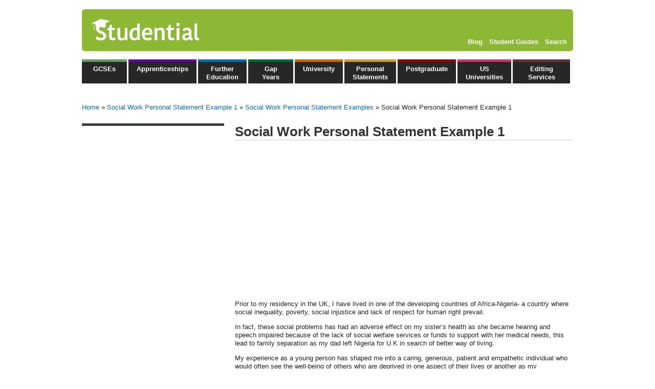

--- FILE ---
content_type: text/html; charset=utf-8
request_url: https://www.studential.com/personal-statement-examples/social-work-personal-statement
body_size: 13572
content:
<!DOCTYPE html>
<html lang="en">
<head>
  <!--[if IE]><![endif]-->
<link rel="preload" href="/misc/menu-collapsed.png" as="image" type="image/png" />
<link rel="preload" href="/misc/menu-leaf.png" as="image" type="image/png" />
<link rel="preload" href="/sites/all/themes/studential7/img/sprites.png?v3" as="image" type="image/png" />
<link rel="dns-prefetch" href="//pagead2.googlesyndication.com" />
<link rel="preconnect" href="//pagead2.googlesyndication.com" />
<meta http-equiv="Content-Type" content="text/html; charset=utf-8" />
<script src="https://www.google.com/recaptcha/api.js?hl=en" async="async" defer="defer"></script>
<meta name="description" content="Prior to my residency in the UK, I have lived in one of the developing countries of Africa-Nigeria- a country where social inequality, poverty, social injustice and lack of respect for human right prevail. In fact, these social problems has had an adverse effect on my sister’s health as she became hearing and speech impaired because of the lack of social welfare services or funds to support with her medical needs, this lead to family separation as my dad left Nigeria for U.K in search of better way of living." />
<meta name="generator" content="Drupal 7 (http://drupal.org)" />
<link rel="canonical" href="https://www.studential.com/personal-statement-examples/social-work-personal-statement" />
<link rel="shortlink" href="https://www.studential.com/node/63636" />
  <link rel="apple-touch-icon" sizes="180x180" href="/apple-touch-icon.png">
  <link rel="icon" type="image/png" sizes="32x32" href="/favicon-32x32.png">
  <link rel="icon" type="image/png" sizes="16x16" href="/favicon-16x16.png">
  <link rel="manifest" href="/manifest.json">
  <link rel="mask-icon" href="/safari-pinned-tab.svg" color="#5bbad5">
  <link rel="preload" as="image" href="/sites/all/themes/studential7/img/sprites.png?v3">
  <meta http-equiv="X-UA-Compatible" content="IE=edge,chrome=1">
  <title>Social Work Personal Statement Example 1 | Studential.com</title>

  <script type="application/ld+json">
  {
      "@context": "https://schema.org",
      "@type": "Organization",
      "brand": "Studential",
      "url": "https://www.studential.com/",
      "logo": "https://www.studential.com/sites/all/themes/studential7/img/logo.png",
      "foundingDate": "2004",
      "contactPoint": {
          "email": "info@studential.com"
      },
      "sameAs": [
          "https://www.facebook.com/StudentialLtd/",
          "https://twitter.com/Studential",
          "https://www.linkedin.com/company/studential-ltd",
          "https://www.instagram.com/studential_ltd/"
      ],
      "name": "Studential.com"
  }
  </script>

  <style type="text/css" media="all">
/* <![CDATA[ */
.element-invisible{position:absolute!important;clip:rect(1px 1px 1px 1px);clip:rect(1px,1px,1px,1px);overflow:hidden;height:1px}.clearfix:after{content:".";display:block;height:0;clear:both;visibility:hidden}ul.menu{border:none;list-style:none;text-align:left}ul.menu li{margin:0 0 0 .5em}ul li.collapsed{list-style-image:url(/misc/menu-collapsed.png);list-style-type:disc}ul li.leaf{list-style-image:url(/misc/menu-leaf.png);list-style-type:square}li.collapsed,li.leaf{padding:.2em .5em 0 0;margin:0}.breadcrumb{padding-bottom:.5em}header{display:block}html{font-size:100%;overflow-y:scroll;-webkit-text-size-adjust:100%;-ms-text-size-adjust:100%}body{margin:0;font-size:13px;line-height:1.231}body,input{font-family:sans-serif;color:#222}a{color:#00e}a:visited{color:#551a8b}ul{margin:1em 0;padding:0 0 0 40px}input{font-size:100%;margin:0;vertical-align:baseline}input{line-height:normal}input::-moz-focus-inner{border:0;padding:0}.clearfix:after,.clearfix:before{content:"";display:table}.clearfix:after{clear:both}.clearfix{zoom:1}body{font-family:Arial,Helvetica,sans-serif}#header{margin:auto;margin-top:18px;width:960px;background-color:#8db835;-moz-border-radius:6px;-webkit-border-radius:6px;-khtml-border-radius:6px;border-radius:6px}#logo{width:322px;height:82px;background-image:url(/sites/all/themes/studential7/img/sprites.png?v3);background-position:0 -57px;margin-left:6px}#logo a{width:100%;height:100%;display:block;text-indent:-9999px}#header_right{float:right;position:relative;width:350px}#secondary_navigation{text-align:right;margin-right:12px;margin-top:56px}#secondary_navigation ul{list-style:none;margin:0;padding:0}#secondary_navigation li{display:inline;list-style-image:none;list-style-type:none}#secondary_navigation a{color:#fff;font-weight:700;margin-left:9px}#areas{margin:16px auto;width:960px;overflow:hidden;height:47px}#areas ul{list-style:none;padding:0;position:absolute;width:960px}#areas li{padding:0;margin:0;display:inline;list-style-image:none;list-style-type:none;float:left}#areas li a{display:block;height:19px;background-color:#272727;color:#fff;margin-right:3px;text-align:center;min-width:56px;font-weight:700;color:#fff;text-decoration:none;padding-top:6px;padding-left:16px;padding-right:16px;border-top:5px solid #056fa5;height:36px;width:min-content}#areas li .popup{border-width:6px;border-style:solid;position:absolute;width:400px;background-color:#fff;z-index:100;display:none;padding:10px}#areas ul.menu{margin:0}#areas .menu li .popup h2{border:none;color:#056aa5;font-size:110%}#areas .menu li .popup a{background:0 0;border:none;color:#222;display:inline;text-transform:none;padding:0;font-weight:400}#areas .menu li .popup div{float:left;width:200px;margin-top:5px}#areas .menu-mlid-3961 a{border-color:#c36}#areas .menu-mlid-3961 .popup{border-color:#c36;right:0}#areas .menu li.menu-mlid-3961 .popup h2{color:#c36}#areas .menu-mlid-684 a{border-color:#063}#areas .menu-mlid-684 .popup{border-color:#063}#areas .menu li.menu-mlid-684 .popup h2{color:#063}#areas .menu-mlid-3994 a{border-color:#696;text-transform:none}#areas .menu-mlid-3994 .popup{border-color:#696}#areas .menu li.menu-mlid-3994 .popup h2{color:#696}#areas .menu-mlid-136 a{border-color:#056fa5;height:36px;padding-top:6px}#areas .menu-mlid-136 .popup{border-color:#056fa5}#areas .menu li.menu-mlid-136 .popup h2{color:#056fa5}#areas .menu-mlid-574 a{border-color:#609}#areas .menu-mlid-574 .popup{border-color:#609}#areas .menu li.menu-mlid-574 .popup h2{color:#609}#areas .menu-mlid-122 a{border-color:#c60}#areas .menu-mlid-122 .popup{border-color:#c60}#areas .menu li.menu-mlid-122 .popup h2{color:#c60}#areas .menu-mlid-677 a{border-color:#633;margin-right:0;height:36px;padding-top:6px;width:80px}#areas .menu-mlid-677 .popup{border-color:#633;right:0}#areas .menu li.menu-mlid-677 .popup h2{color:#633}#areas .menu-mlid-795 a{border-color:#c93;height:36px;padding-top:6px}#areas .menu-mlid-795.active-trail a{background-color:#c93}#areas .menu-mlid-795 .popup{border-color:#c93}#areas .menu li.menu-mlid-795 .popup h2{color:#c93}#areas .menu-mlid-516 a{border-color:#940000}#areas .menu-mlid-516 .popup{border-color:#940000;right:0}#areas .menu li.menu-mlid-516 .popup h2{color:#940000}#main{margin:auto;width:960px}#sidebar{float:left;width:278px}#breadcrumb{margin-top:23px;margin-bottom:23px}#breadcrumb .breadcrumb{padding:0}#sidebar{border-top:5px solid #3a403e;margin-bottom:31px}#sidebar ul{list-style:none;padding:0;margin:0;padding-left:9px}#sidebar ul li{border-bottom:1px solid #ccc;overflow:hidden;margin:0}#sidebar ul li a:before{content:"»";padding-left:13px;padding-right:5px}#sidebar ul li{padding-top:3px;padding-bottom:3px;padding-right:0}#sidebar ul li a{padding-top:10px;padding-bottom:10px;display:block;text-decoration:none;color:#000}#content{margin-left:299px;margin-bottom:30px;overflow:auto}a{color:#056aa5;text-decoration:none}#content h1{color:#333;border-bottom:1px solid #ccc;margin-top:0}h2{color:#333;border-bottom:1px solid #ccc}::-webkit-input-placeholder{color:#999}:-moz-placeholder{color:#999}::-moz-placeholder{color:#999}:-ms-input-placeholder{color:#999}#menutoggle{display:none}#secondary_navigation li .popup{position:absolute;background-color:#8db835;border-radius:6px;z-index:100;display:none;padding-left:10px;text-align:left;right:0}#secondary_navigation li .popup div{float:left;padding-right:10px}#secondary_navigation li .popup li{display:block;margin:10px 0}#secondary_navigation li .popup a{background:0 0;border:none;color:#eee;display:inline;text-transform:none;padding:0;font-weight:400;margin:0}@media screen and (max-width:1023px){#header{margin:auto;margin-top:18px;width:738px}#areas{margin:20px auto;width:738px}#areas ul{width:738px;margin:0}#areas li a{padding-left:2px;padding-right:2px}#areas .menu-mlid-677 a{width:70px}#areas .menu-mlid-574 a{word-break:break-all}#main{width:738px;margin:auto}}@media screen and (max-width:790px){#header{height:62px;margin:10px;width:auto}#secondary_navigation{margin-top:38px}#logo{background-image:url(/sites/all/themes/studential7/img/sprites.png?v3);background-position:-15px -69px;height:62px;margin-left:6px;width:290px}#areas{width:inherit;height:inherit;margin:10px}#areas ul{position:inherit;width:100%;display:none}#areas li{display:block;float:none}#areas .leaf a{height:inherit;width:auto;padding:10px;border:none;margin:0;text-align:left}#breadcrumb{margin-top:13px}#sidebar{float:none;width:inherit}#menutoggle{display:block}#main{width:inherit;padding-left:10px;padding-right:10px}#sidebar ul{padding-left:0}#content{margin-left:0}#menutoggle{background-color:#272727;color:#fff;padding:10px}}@media screen and (max-width:550px){#header_right{float:none}#secondary_navigation{margin-top:0;text-align:left;margin-right:0}#secondary_navigation li .popup{display:block}}

/* ]]> */
</style>
<noscript id="advagg_loadcss_1">
<link type="text/css" rel="stylesheet" href="/sites/default/files/advagg_css/css__-0kc9QhpJzO-sRZX02z64SzAhZBmNXAPlKs3_LaKrWc__1X15PzsEYXyE7_JaRlLu4zCO7aZ8ZQgwd_P_SyADCHU__P-hf74BPohDcJ1AozITD55oQAcv7AxQGlbrKyOlOSuU.css" media="all" />
</noscript><link type="text/css" rel="preload" href="/sites/default/files/advagg_css/css__-0kc9QhpJzO-sRZX02z64SzAhZBmNXAPlKs3_LaKrWc__1X15PzsEYXyE7_JaRlLu4zCO7aZ8ZQgwd_P_SyADCHU__P-hf74BPohDcJ1AozITD55oQAcv7AxQGlbrKyOlOSuU.css" media="all" as="style" onload="window.advagg_mod_loadcss = function() {if (window.jQuery) {if (jQuery.isFunction(jQuery.holdReady)){jQuery.holdReady(false);}} else {setTimeout(advagg_mod_loadcss, 100);}};setTimeout(advagg_mod_loadcss, 200);this.onload=null;this.rel=&#039;stylesheet&#039;" />

  <meta name="viewport" content="width=device-width,initial-scale=1">
  
  <script type="text/javascript">
<!--//--><![CDATA[//><!--
/*eslint-disable */
/*! loadCSS rel=preload polyfill. [c]2017 Filament Group, Inc. MIT License */
!function(t){"use strict";t.loadCSS||(t.loadCSS=function(){});var e=loadCSS.relpreload={};if(e.support=function(){var e;try{e=t.document.createElement("link").relList.supports("preload")}catch(t){e=!1}return function(){return e}}(),e.bindMediaToggle=function(t){function e(){t.media=a}var a=t.media||"all";t.addEventListener?t.addEventListener("load",e):t.attachEvent&&t.attachEvent("onload",e),setTimeout(function(){t.rel="stylesheet",t.media="only x"}),setTimeout(e,3e3)},e.poly=function(){if(!e.support())for(var a=t.document.getElementsByTagName("link"),n=0;n<a.length;n++){var o=a[n];"preload"!==o.rel||"style"!==o.getAttribute("as")||o.getAttribute("data-loadcss")||(o.setAttribute("data-loadcss",!0),e.bindMediaToggle(o))}},!e.support()){e.poly();var a=t.setInterval(e.poly,500);t.addEventListener?t.addEventListener("load",function(){e.poly(),t.clearInterval(a)}):t.attachEvent&&t.attachEvent("onload",function(){e.poly(),t.clearInterval(a)})}"undefined"!=typeof exports?exports.loadCSS=loadCSS:t.loadCSS=loadCSS}("undefined"!=typeof global?global:this);
//--><!]]>
</script>

  <script async src="//pagead2.googlesyndication.com/pagead/js/adsbygoogle.js"></script>
  <script>
    (adsbygoogle = window.adsbygoogle || []).push({
      google_ad_client: "ca-pub-9964309260845417",
      enable_page_level_ads: true
    });
  </script>
</head>
<body class="html not-front not-logged-in no-sidebars page-node page-node- page-node-63636 node-type-personal-statement" >
  <div id="skip-link">
    <a href="#main-content" class="element-invisible element-focusable">Skip to main content</a>
  </div>
    <div id="page-wrapper"><div id="page">

  <header>
    <div id="header">
      <div id="header_right">
        <div id="secondary_navigation">
          <ul>
            <li>
              <a href="/student-underground">Blog</a>
              <div class="popup">
                <div><ul><li><a href="/blog/categories/a-levels">A Levels</a></li><li><a href="/blog/categories/applying-uni">Applying to Uni</a></li><li><a href="/blog/categories/apprenticeships">Apprenticeships</a></li><li><a href="/blog/categories/careers">Careers</a></li><li><a href="/blog/categories/exams">Exams</a></li><li><a href="/blog/categories/gcses">GCSEs</a></li><li><a href="/blog/categories/health-relationships">Health &amp; Relationships</a></li><li><a href="/blog/categories/jobs">Jobs</a></li></ul></div><div><ul><li><a href="/blog/categories/money-finance">Money &amp; Finance</a></li><li><a href="/blog/categories/personal-statements">Personal Statements</a></li><li><a href="/blog/categories/postgraduate">Postgraduate</a></li><li><a href="/blog/categories/technology">Technology</a></li><li><a href="/blog/categories/us-universities">U.S Universities</a></li><li><a href="/blog/categories/ucas">UCAS</a></li><li><a href="/blog/categories/university-interviews">University Interviews</a></li><li><a href="/blog/categories/vocational-qualifications">Vocational Qualifications</a></li></ul></div>              </div>
            </li>
            <li>
              <a href="/university/guides">Student Guides</a>
              <div class="popup">
                <div>
                  <ul>
                    <li><a href="/university/guides/accommodation">Accommodation</a></li>
                    <li><a href="/university/guides/budgeting-money-finance">​​​​​​​Budgeting, Money &amp; Finance</a></li>
                    <li><a href="/university/guides/gap-years">Gap Years</a></li>
                    <li><a href="/university/guides/health-and-relationships">​​​​​​​Health &amp; Relationships</a></li>
                    <li><a href="/university/guides/jobs-and-careers">​​​​​​​Jobs &amp; Careers</a></li>
                    <li><a href="/university/guides/socialising">​​​​​​​Socialising</a></li>
                    <li><a href="/university/guides/studying-abroad">Studying Abroad</a></li>
                    <li><a href="/university/guides/studying-and-revision">​​​​​​​Studying &amp; Revision</a></li>
                    <li><a href="/university/guides/technology">​​​​​​​Technology</a></li>
                    <li><a href="/university/guides/university-admissions">​​​​​​​University &amp; College Admissions</a></li>
                  </ul>
                </div>
              </div>
            </li>
            <li><a href="/search">Search</a></li>
          </ul>
        </div>
      </div>
      <div id="logo"><a href="/">Studential.com</a></div>
    </div>

    <div id="areas">
        <div class="region region-header">
    <div id="block-menu-block-1" class="block block-menu-block">

    
  <div class="content">
    <div class="menu-block-wrapper menu-block-1 menu-name-navigation parent-mlid-0 menu-level-1">
  <ul class="menu"><li class="first leaf has-children menu-mlid-3994 menu-fields-menu-link"><a href="/GCSEs" class="first leaf has-children menu-mlid-3994 menu-fields-menu-link">GCSEs</a><div class="popup"><div><h2>Popular</h2><p><a href="/GCSEs/GCSE-exam-results-day">Guide to GCSE Results Day</a></p>
<p><a href="/GCSEs/finding-a-job-after-school">Finding a job after school or college </a></p>
<p><a href="/further-education/retaking-GCSEs">Retaking GCSEs</a></p>
</div><div><h2>In this section</h2><p><a href="/GCSEs/choosing-your-GCSE-subject-options">Choosing GCSE Subjects</a></p>
<p><a href="/GCSEs/Post-GCSE-Options">Post-GCSE Options</a></p>
<p><a href="/further-education/GCSE-work-experience">GCSE Work Experience</a></p>
<p><a href="/GCSEs/revision-tips">GCSE Revision Tips</a></p></div></div></li>
<li class="leaf has-children menu-mlid-574 menu-fields-menu-link"><a href="/apprenticeships" title="Apprenticeships" class="leaf has-children menu-mlid-574 menu-fields-menu-link">Apprenticeships</a><div class="popup"><div><h2>Popular</h2><p><a href="/apprenticeships/why-take-an-apprenticeship">Why take an Apprenticeship?</a></p>
<p><a href="/apprenticeships/how-to-apply">Applying for an Apprenticeship</a></p>
<p><a href="/apprenticeships/interviews">Apprenticeships Interviews</a></p>
 <p><a href="/apprenticeships/apprenticeship-wage">Apprenticeship Wage</a></p>
 <p><a href="/student-underground/engineering-apprenticeships-how-apply-build-your-future">Engineering Apprenticeships</a></p></div><div><h2>In this section</h2> <p><a href="/apprenticeships/what-is-an-apprenticeship">What is an Apprenticeship?</a></p>
 <p><a href="/apprenticeships/choosing-an-apprenticeship">Choosing an Apprenticeship </a></p>
 <p><a href="/apprenticeships/apprentice-testimonials">Real Life Apprentices</a></p>
 <p><a href="/apprenticeships/degree-apprenticeships">Degree Apprenticeships</a></p>
 <p><a href="/student-underground/higher-apprenticeships-guide">Higher Apprenticeships</a></p>
</div></div></li>
<li class="leaf has-children menu-mlid-136 menu-fields-menu-link"><a href="/further-education" title="Further education" class="leaf has-children menu-mlid-136 menu-fields-menu-link">Further Education</a><div class="popup"><div><h2>Popular</h2><p><a href="/further-education/A-levels/A-level-results-day-2022">A Level Results Day 2025</a></p>
<p><a href="/further-education/A-levels/AS-level-results-day">AS Levels 2025</a></p>
<p><a href="/further-education/UCAS-Clearing-Guide-2022">Clearing Guide 2025</a></p>
<p><a href="/further-education/should-I-apply-to-university">Applying to University</a></p>
<p><a href="/further-education/sqa-results-day-guide">SQA Results Day Guide 2025</a></p>
<p><a href="/further-education/btec-results-day-guide">BTEC Results Day Guide</a></p>
<p><a href="/further-education/vocational-qualifications">Vocational Qualifications Guide</a></p>
</div><div><h2>In this section</h2><p><a href="/further-education/A-levels">A Levels</a></p>
<p><a href="/further-education/sixth-form-or-college">Sixth Form or College</a></p>
<p><a href="/further-education/international-baccalaureate">International Baccalaureate</a></p>
<p><a href="/further-education/post-18-options">Post 18 options</a></p>
<p><a href="/gap-year-guide">Gap Years</a></p>
<p><a href="/GCSEs/finding-a-job-after-school">Finding a Job</a></p>
<p><a href="/enterprise">Enterprise</a></p>

</div></div></li>
<li class="leaf has-children menu-mlid-684 menu-fields-menu-link"><a href="/gap-year" title="Gap Years" class="leaf has-children menu-mlid-684 menu-fields-menu-link">Gap Years</a><div class="popup"><div><h2>Popular</h2><p><a href="/gap-years/guide/should-I-take-a-gap-year">Should I take a Gap Year?</a></p>
<p><a href="/gap-years/travel-planning">Travel Planning</a></p>
<p><a href="/further-education/A-levels/A-level-retakes">Retakes</a></p>
<p><a href="/gap-years/volunteering">Volunteering</a></p></div><div><h2>In this section</h2><p><a href="/gap-year/working">Working</a></p>
<p><a href="/gap-years/travelling">Travelling</a></p>
<p><a href="/gap-years/learning">Learning</a></p>
<p><a href="/gap-year/blogs">Gap Year Blogs</a></p></div></div></li>
<li class="leaf has-children menu-mlid-4149 menu-fields-menu-link"><a href="/university" title="" class="leaf has-children menu-mlid-4149 menu-fields-menu-link">University</a><div class="popup"><div><h2>Popular</h2><p><a href="/university/applying/UCAS-application-guide/oxbridge">Applying to Oxbridge</a></p>
<p><a href="/usa">Applying to US Universities</a></p>
<p><a href="/university/applying/guide/choosing-a-degree">Choosing a Degree</a></p>

        <p><a href="/university/applying/guide/choosing-a-university">Choosing a University or College</a></p>

        <p><a href="/university/applying/UCAS-application-guide/personal-statements">Personal Statements</a></p>

        <p><a href="/personal-statement-editing-service/">Personal Statement Editing and Review Service</a></p>

        <p><a href="/university/applying/UCAS-application-guide/interviews">University Interviews</a></p></div><div><h2>In this section</h2><p><a href="/university/applying">Applying to University</a></p>
<p><a href="/further-education/UCAS-Clearing-Guide-2019">Clearing Guide</a></p>
<p><a href="/university/freshers-week-guide-2018">Guide to Freshers' Week</a></p>
<p><a href="/university/applying/studying-abroad">Studying Abroad</a></p>

        <p><a href="/university/guides">Student Guides</a></p>

        <p><a href="/university/student-cooking">Student Cooking</a></p>

        <p><a href="/university/student-blogs">Student Blogs</a></p>

        <p><a href="/university/resources">Resources</a></p></div></div></li>
<li class="leaf has-children menu-mlid-4147 menu-fields-menu-link"><a href="/personal-statement-examples/subjects" title="" class="leaf has-children menu-mlid-4147 menu-fields-menu-link">Personal Statements</a><div class="popup"><div><h2>Popular</h2><p><a href="/university/applying/UCAS-application-guide/personal-statement-examples/top-rated">Top Rated Personal Statements</a></p>
<p><a href="/personal-statement-examples/subjects">Personal Statement Examples</a></p>
<p><a href="/university/applying/personal-statements/questions-2025">Personal Statement Questions 2025</a></p>
<p><a href="/university/applying/UCAS-application-guide/personal-statement-examples/postgraduate">Postgraduate Personal Statements</a></p>
<p><a href="/university/applying/UCAS-application-guide/personal-statement-examples/international-student">International Student Personal Statements</a></p>
<p><a href="/university/applying/UCAS-application-guide/personal-statement-examples/gap-year">Gap Year Personal Statements</a></p></div><div><h2>In this section</h2><p><a href="/applying/personal-statement-writing/length-checker">Personal Statement Length Checker</a></p>
<p><a href="/university/applying/UCAS-application-guide/personal-statement-examples/universities">Personal Statement Examples By University</a></p>
<p><a href="/personal-statement-editing-service/">Personal Statement Editing and Review Service</a></p>
<p><a href="/university/applying/UCAS-application-guide/changes-to-the-personal-statement">Personal Statement Changes 2025</a></p>
<p><a href="/university/applying/UCAS-application-guide/personal-statements/writing-guide/template">Personal Statement Template</a></p></div></div></li>
<li class="leaf has-children menu-mlid-516 menu-fields-menu-link"><a href="/postgraduate-options" title="Postgraduate Options" class="leaf has-children menu-mlid-516 menu-fields-menu-link">Postgraduate</a><div class="popup"><div><h2>Popular</h2><p><a href="/graduate/jobs/interviews">Job Interviews</a></p>
<p><a href="/postgraduate/study/types-of-course">Types of Postgraduate Course</a></p>
<p><a href="/postgraduate/personal-statement/writing-a-postgraduate-personal-statement">Writing a Postgraduate Personal Statement</a></p>
<p><a href="/postgraduate/study/funding">Postgraduate Funding</a></p></div><div><h2>In this section</h2><p><a href="/postgraduate/UCAS-postgraduate-study-guide">Postgraduate Study</a></p>
<p><a href="/postgraduate/jobs">Jobs</a></p>
<p><a href="/gap-years/travelling">Travelling</a></p>
<p><a href="/postgraduate/internships">Internships</a></p></div></div></li>
<li class="leaf has-children menu-mlid-3961 menu-fields-menu-link"><a href="/usa" class="leaf has-children menu-mlid-3961 menu-fields-menu-link">US Universities</a><div class="popup"><div><h2>Popular</h2><p><a href="/us/applying-to-college/choosing-a-college">Choosing A College</a></p>
<p><a href="/us/applying-to-college/ivy-league-universities-guide">Ivy League Universities</a></p>
<p><a href="/us/applying-to-college/common-app-guide/common-app-essay/examples">Common App Essay Examples </a></p>
<p><a href="/us/applying-to-college/universal-college-application-guide">Universal College Application Guide </a></p>
<p><a href="/us/applying-to-college/how-to-write-a-college-essay">How To Write A College Admissions Essay</a></p></div><div><h2>In this section</h2><p><a href="/us/applying-to-college/rankings">College Rankings</a></p>
<p><a href="/applying-to-college/admissions-tests">Admissions Tests</a></p>
<p><a href="/us/applying-to-college/college-fees-funding-guide-2019">Fees &amp; Funding</a></p>
<p><a href="/us/applying-to-college/scholarships">Scholarships</a></p>
<p><a href="/us/applying-to-college/budgeting">Budgeting For College</a></p>
<p><a href="/us/applying-to-college/online-degrees">Online Degree</a></p></div></div></li>
<li class="last leaf has-children menu-mlid-677 menu-fields-menu-link"><a href="https://www.studential.com/personal-statement-editing-service" title="Editing Services" class="last leaf has-children menu-mlid-677 menu-fields-menu-link">Editing Services</a><div class="popup"><div><h2>Popular</h2><p><a href="/personal-statement-editing-service/platinum-express">Platinum Express Editing and Review Service</a></p>

<p><a href="/personal-statement-editing-service/gold">Gold Editing and Review Service</a></p>

<p><a href="/personal-statement-editing-service/silver-express">Silver Express Editing and Review Service</a></p>
</div><div><h2>In this section</h2><p><a href="/personal-statement-editing-service/ucas">UCAS Personal Statement Editing and Review Service</a></p>

<p><a href="/personal-statement-editing-service/oxbridge">Oxbridge Personal Statement Editing and Review Service</a></p>

<p><a href="/personal-statement-editing-service/postgraduate">Postgraduate Personal Statement Editing and Review Service</a></p></div></div></li>
</ul></div>
  </div>
</div>
  </div>
      <div id="menutoggle">Menu</div>
    </div>    

  </header>

  <div id="main-wrapper" class="clearfix"><div id="main" class="clearfix">
    
          <div id="breadcrumb"><h2 class="element-invisible">You are here</h2><div class="breadcrumb"><a href="/">Home</a> » <a href="/">Social Work Personal Statement Example 1</a> » <a href="/personal-statement-examples/social-work-personal-statement-examples">Social Work Personal Statement Examples</a> » Social Work Personal Statement Example 1</div></div>
    
    
    <div id="sidebar">
      <!-- phpad_center_large_side -->
      <!-- phpad_center_large_side -->

            
            
    </div>

    <div id="content" class="column"><div class="section">
      <a id="main-content"></a>
                    <h1 class="title" id="page-title">
          Social Work Personal Statement Example 1        </h1>
                          <div class="tabs">
                  </div>
                          <div class="region region-content">
    <div id="block-system-main" class="block block-system">

    
  <div class="content">
    <div id="node-63636" class="node node-personal-statement">

  <div style="min-height: 280px; margin-bottom: 15px;">
    <script async src="https://pagead2.googlesyndication.com/pagead/js/adsbygoogle.js?client=ca-pub-9964309260845417" crossorigin="anonymous"></script>
    <!-- Studential 2022 response header -->
    <ins class="adsbygoogle" style="display:block" data-ad-client="ca-pub-9964309260845417" data-ad-slot="5124022215" data-ad-format="auto" data-full-width-responsive="true"></ins>
    <script>
        (adsbygoogle = window.adsbygoogle || []).push({});
    </script>
  </div>


      
  
  <div class="content">
    <div class="field field-name-body field-type-text-with-summary field-label-hidden"><div class="field-items"><div class="field-item even"><p>Prior to my residency in the UK, I have lived in one of the developing countries of Africa-Nigeria- a country where social inequality, poverty, social injustice and lack of respect for human right prevail. </p>
<p>In fact, these social problems has had an adverse effect on my sister’s health as she became hearing and speech impaired because of the lack of social welfare services or funds to support with her medical needs, this lead to family separation as my dad left Nigeria for U.K in search of better way of living. </p>
<p>My experience as a young person has shaped me into a caring, generous, patient and empathetic individual who would often see the well-being of others who are deprived in one aspect of their lives or another as my responsibility. </p>
<p>I have therefore chosen to be a social worker as I believe it is a career choice that will actively involves me in making a positive difference in the lives of people who are socially marginalized, disadvantaged and excluded through helping to meet their basic human needs, promoting the realization of their of potential as well as helping them recognize and exercise their rights.</p>
<p>I completed an extended diploma course in health and social care at level 3 a year ago and decided to take a gap year to go into full time employment in the health and social care sector in order to extend my knowledge and experience in the field. </p>
<p>During the course, I undertook modules like applied sociological perspectives, psychology, and development through the life stages, equality, rights and diversity. These modules gave me a better understanding of the society, social problems and their effects on people experiencing them. </p>
<p>The course involved a lot research works, group discussions, presentations as well essay writing which I have found interesting and useful as it has enabled me develop my analytical, problem solving and interpersonal skills. Through group activity, I have been able to listen and respect the view of others whilst making positive contribution in achieving common goals.</p>
<p>I have worked voluntarily as a care assistant in a nursing home whilst studying for a qualification in health and social care. This role gave me the basic insight into care of elderly people with Alzheimer’s disease and other form of disability. </p>
<p>I was involved in supporting them with activities of daily living in which they were having some difficulties with. The experience I gained as a volunteer lead into full time employment as a care assistant where I was responsible for the provision of personal and basic health care needs of service users, assisting them to gain, improve and maintain their self confidence and independence in performing their day-to-day self care.</p>
<p>My commitment and positive attitude toward my job contributed to my promotion to a position of senior care assistant in-charge of residential care unit. </p>
<p>I am currently responsible for pre-admission assessment of new service users; I carry out need assessment in consultation with service users, their family and other multidisciplinary team such as the G.P, physiotherapist, speech and language therapist, occupational therapist, community psychiatrist nurses and so on. </p>
<p>I am also responsible for developing care plans that is centred on the needs and preferences that are identified during the initial assessment. I work alongside my care team to implement and review individual care needs in collaboration with the service users, relatives and multi-disciplinary.  </p>
<p>Although social work role is more complex and can be very challenging than my current job role, I believe my current role has well prepared me toward fulfilling my ambition of becoming a social worker. I have learnt to multitask whilst remaining focus under the pressure of meeting deadline. </p>
<p>I have also had the opportunity of attending various trainings programmes especially in the aspects safeguarding and mental capacity. I look forward mostly to the practice placement which is one of the requirements of social work degree. As a kinesthetic learner, engaging in social work role whilst studying will help me relate theory to practice.</p>
</div></div></div><h2>Profile info</h2><p>This personal statement was written by Trixiee22 for application in 2013.</p><p><b>Trixiee22's Comments</b><br></p><p>So I applied to </p>
<p>University of Portsmouth-   Unconditional offer( my first choice)</p>
<p>Middlesex university- interview ( failed interview)</p>
<p>Coventry-   Invited for an Interview  (Withdrew application  as I already had an offer from 1st choice)</p>
<p>Hertfordshire - unsuccessful</p>
<p>Canterbury Christ church---- unsuccessful( said I didn't have enough experience or my experience didn't relate to the social work role.... Errr!!)</p>
<p>Interview for Middlesex was soooooooooo difficult didn't even get through the written part</p>
<p>Interview for Portsmouth uni I found easy as that is where my heart really is..</p>
<p>Although I won't be going to university this year again, I'm writing another personal statement for 2014 entry( my 3rd social work personal statement). Thought this might help you all as I also need help right now</p>
<p>All the best</p>
<h2>Ratings</h2><p>This personal statement is unrated</p><h2>Related Personal Statements</h2><div class="view view-related-personal-statements view-id-related_personal_statements view-display-id-default view-dom-id-7d54a35affb2b41b8c7465660760f465">
        
  
  
      <div class="view-content">
        <div class="views-row views-row-1 views-row-odd views-row-first">
      
  <div class="views-field views-field-title">        <span class="field-content"><a href="/personal-statement-examples/social-work-personal-statement-18">Social Work Personal Statement...</a></span>  </div>  
  <div class="views-field views-field-body">        <div class="field-content">I believe that everyone deserves to have a good quality of life and to have their fundamental human needs met; but my personal and professional experience has exposed me to the numerous barriers vulnerable people face to achieving this.

I see Social Work as an opportunity to improve the lives of society’s most vulnerable by upholding their...</div>  </div>  </div>
  <div class="views-row views-row-2 views-row-even">
      
  <div class="views-field views-field-title">        <span class="field-content"><a href="/personal-statement-examples/social-work-professional-statement">Social Work Personal Statement...</a></span>  </div>  
  <div class="views-field views-field-body">        <div class="field-content">Throughout my childhood and into college I have encountered many personal experiences that were very troubling for me. For example, some members of my family are/ have struggled with drug and alcohol use. I lost my uncle to drug use when I was a freshman in college. This was very challenging for me I felt that I could have helped them or done...</div>  </div>  </div>
  <div class="views-row views-row-3 views-row-odd">
      
  <div class="views-field views-field-title">        <span class="field-content"><a href="/personal-statement-examples/social-work-personal-statement-5">Social Work Personal Statement...</a></span>  </div>  
  <div class="views-field views-field-body">        <div class="field-content"> I am applying for a place to study social work because I have always wanted to be able to make a difference to people's lives. With social work I believe I can do this in a caring and supportive way.  I have gained some insight into mental health while caring for my grandma and the difficulties she faced on a daily basis while suffering with...</div>  </div>  </div>
  <div class="views-row views-row-4 views-row-even">
      
  <div class="views-field views-field-title">        <span class="field-content"><a href="/personal-statement-examples/social-work-personal-statement-9">Social Work Personal Statement...</a></span>  </div>  
  <div class="views-field views-field-body">        <div class="field-content">My reasons for wanting to become a Social worker are quite varied, the main one being to assist people in realising their potential and helping them reach their goals, and at this stage of my life I believe the experiences I have gained are extremely transferable in terms of working with the general public; mostly drawn from my profession as a...</div>  </div>  </div>
  <div class="views-row views-row-5 views-row-odd">
      
  <div class="views-field views-field-title">        <span class="field-content"><a href="/personal-statement-examples/social-work-personal-statement-25">Social Work Personal Statement 25</a></span>  </div>  
  <div class="views-field views-field-body">        <div class="field-content">Whilst helping to care for my elderly grandfather, I saw first-hand the invaluable work that a social worker offered my family at a very difficult time. The challenges that were faced on a day-to-day basis were eased with this individual’s support and I witnessed what a unique system of help a social worker can offer to people in difficult and...</div>  </div>  </div>
  <div class="views-row views-row-6 views-row-even views-row-last">
      
  <div class="views-field views-field-title">        <span class="field-content"><a href="/personal-statement-examples/social-worksociology-personal-statement">Social Work/Sociology Personal...</a></span>  </div>  
  <div class="views-field views-field-body">        <div class="field-content">For as long as I can remember, I have always been interested in the interactions of human beings and on a larger scale how human behaviour affects society. I have a particular interest in social care which is an area I believe, cannot be embarked upon lightly. It is my view that life experiences are valuable in determining how one can contribute...</div>  </div>  </div>
    </div>
  
  
  
  
  
  
</div>  </div>

  
  <div id="comments" class="comment-wrapper">
  
  
      <h2 class="title comment-form">Add new comment</h2>
    <form class="comment-form" action="/comment/reply/63636" method="post" id="comment-form" accept-charset="UTF-8"><div><div class="form-item form-type-textfield form-item-name">
  <label for="edit-name">Your name </label>
 <input type="text" id="edit-name" name="name" value="" size="30" maxlength="60" class="form-text">
</div>
<div class="form-item form-type-textfield form-item-subject">
  <label for="edit-subject">Subject </label>
 <input type="text" id="edit-subject" name="subject" value="" size="60" maxlength="64" class="form-text">
</div>
<div class="field-type-text-long field-name-comment-body field-widget-text-textarea form-wrapper" id="edit-comment-body"><div id="comment-body-add-more-wrapper"><div class="text-format-wrapper"><div class="form-item form-type-textarea form-item-comment-body-und-0-value">
  <label for="edit-comment-body-und-0-value">Comment <span class="form-required" title="This field is required.">*</span></label>
 <div class="form-textarea-wrapper resizable"><textarea class="text-full form-textarea required" id="edit-comment-body-und-0-value" name="comment_body[und][0][value]" cols="60" rows="5"></textarea></div>
</div>
</div>
</div></div><input type="hidden" name="form_build_id" value="form-LgWmgvqAgN_ldb3TV6WNe4Nuu3zJW0UXNr-2oiR6GCA">
<input type="hidden" name="form_id" value="comment_node_personal_statement_form">
<fieldset class="captcha form-wrapper"><legend><span class="fieldset-legend">CAPTCHA</span></legend><div class="fieldset-wrapper"><div class="fieldset-description">Please complete the check below to help us prevent spam comments.</div><input type="hidden" name="captcha_sid" value="46727662">
<input type="hidden" name="captcha_token" value="e09aebbd2f701917aadee9cd25c83dfb">
<input type="hidden" name="captcha_response" value="Google no captcha">
<div class="g-recaptcha" data-sitekey="6Lf1HFMUAAAAAJ5nuODy8VWn34ly1j6Ak1YTLeg7" data-theme="light" data-type="image"></div></div></fieldset>
<div class="form-actions form-wrapper" id="edit-actions"><input type="submit" id="edit-submit" name="op" value="Save" class="form-submit"></div></div></form>  </div>

</div>
  </div>
</div>
  </div>

    </div></div> <!-- /.section, /#content -->

  </div></div> <!-- /#main, /#main-wrapper -->

  <footer id="footer">
    <ul class="links">
      <li><span id="footer_hat"></span><a href="/contact-us">Contact us</a></li>
      <li><a href="/advertise">Advertising opportunities</a></li>
      <li class="last"><a href="/about" title="About">About Studential</a></li>
    </ul>
            
    <!-- advert_footer -->
    <p>© 2026 Copyright Studential. All rights reserved.</p>
    
    <p class="icons">
      <a href="https://en-gb.facebook.com/StudentialLtd/">
        <i aria-hidden="true" class="icons8-facebook" title="Follow Studential on Facebook"></i>
        <span class="sr-only">Follow Studential on Facebook</span>
      </a>
      <a href="https://twitter.com/Studential">
        <i aria-hidden="true" class="icons8-twitter" title="Follow Studential on Twitter"></i>
        <span class="sr-only">Follow Studential on Twitter</span>
      </a>
      <a href="https://www.youtube.com/channel/UCH6cyD3TjAiTeE_DhJ4t6vg">
        <i aria-hidden="true" class="icons8-youtube" title="Follow Studential on YouTube"></i>
        <span class="sr-only">Follow Studential on YouTube</span>
      </a>
      <a href="https://www.instagram.com/studential_ltd/">
        <i aria-hidden="true" class="icons8-instagram" title="Follow Studential on Instagram"></i>
        <span class="sr-only">Follow Studential on Instagram</span>
      </a>
      <a href="https://www.linkedin.com/company/studential-ltd">
        <i aria-hidden="true" class="icons8-linkedin" title="Follow Studential on LinkedIn"></i>
        <span class="sr-only">Follow Studential on LinkedIn</span>
      </a>
    </p>

      </footer>

</div></div> <!-- /#page, /#page-wrapper -->

  
<!--[if lte IE 9]>
<script type="text/javascript" src="/sites/default/files/advagg_js/js__57rmpMVNrXkfQh3RsW67TGu_mNfXo9hN78N0fxNQ0tg__28uBzs-wSyjPRgwx4FVu-N00cxXidHomVMdQt5YEi5U__P-hf74BPohDcJ1AozITD55oQAcv7AxQGlbrKyOlOSuU.js#ie9-" onload="if(jQuery.isFunction(jQuery.holdReady)){jQuery.holdReady(true);};
function advagg_mod_1() {
  // Count how many times this function is called.
  advagg_mod_1.count = ++advagg_mod_1.count || 1;
  try {
    if (advagg_mod_1.count <= 40) {
      init_drupal_core_settings();

      // Set this to 100 so that this function only runs once.
      advagg_mod_1.count = 100;
    }
  }
  catch(e) {
    if (advagg_mod_1.count >= 40) {
      // Throw the exception if this still fails after running 40 times.
      throw e;
    }
    else {
      // Try again in 1 ms.
      window.setTimeout(advagg_mod_1, 1);
    }
  }
}
function advagg_mod_1_check() {
  if (window.init_drupal_core_settings && window.jQuery && window.Drupal) {
    advagg_mod_1();
  }
  else {
    window.setTimeout(advagg_mod_1_check, 1);
  }
}
advagg_mod_1_check();"></script>
<![endif]-->

<!--[if gt IE 9]>
<script type="text/javascript" src="/sites/default/files/advagg_js/js__57rmpMVNrXkfQh3RsW67TGu_mNfXo9hN78N0fxNQ0tg__28uBzs-wSyjPRgwx4FVu-N00cxXidHomVMdQt5YEi5U__P-hf74BPohDcJ1AozITD55oQAcv7AxQGlbrKyOlOSuU.js#ie10+" defer="defer" onload="if(jQuery.isFunction(jQuery.holdReady)){jQuery.holdReady(true);};
function advagg_mod_1() {
  // Count how many times this function is called.
  advagg_mod_1.count = ++advagg_mod_1.count || 1;
  try {
    if (advagg_mod_1.count <= 40) {
      init_drupal_core_settings();

      // Set this to 100 so that this function only runs once.
      advagg_mod_1.count = 100;
    }
  }
  catch(e) {
    if (advagg_mod_1.count >= 40) {
      // Throw the exception if this still fails after running 40 times.
      throw e;
    }
    else {
      // Try again in 1 ms.
      window.setTimeout(advagg_mod_1, 1);
    }
  }
}
function advagg_mod_1_check() {
  if (window.init_drupal_core_settings && window.jQuery && window.Drupal) {
    advagg_mod_1();
  }
  else {
    window.setTimeout(advagg_mod_1_check, 1);
  }
}
advagg_mod_1_check();"></script>
<![endif]-->

<!--[if !IE]><!-->
<script type="text/javascript" src="/sites/default/files/advagg_js/js__57rmpMVNrXkfQh3RsW67TGu_mNfXo9hN78N0fxNQ0tg__28uBzs-wSyjPRgwx4FVu-N00cxXidHomVMdQt5YEi5U__P-hf74BPohDcJ1AozITD55oQAcv7AxQGlbrKyOlOSuU.js" defer="defer" onload="if(jQuery.isFunction(jQuery.holdReady)){jQuery.holdReady(true);};
function advagg_mod_1() {
  // Count how many times this function is called.
  advagg_mod_1.count = ++advagg_mod_1.count || 1;
  try {
    if (advagg_mod_1.count <= 40) {
      init_drupal_core_settings();

      // Set this to 100 so that this function only runs once.
      advagg_mod_1.count = 100;
    }
  }
  catch(e) {
    if (advagg_mod_1.count >= 40) {
      // Throw the exception if this still fails after running 40 times.
      throw e;
    }
    else {
      // Try again in 1 ms.
      window.setTimeout(advagg_mod_1, 1);
    }
  }
}
function advagg_mod_1_check() {
  if (window.init_drupal_core_settings && window.jQuery && window.Drupal) {
    advagg_mod_1();
  }
  else {
    window.setTimeout(advagg_mod_1_check, 1);
  }
}
advagg_mod_1_check();"></script>
<!--<![endif]-->
<script type="text/javascript">
<!--//--><![CDATA[//><!--
function init_drupal_core_settings() {jQuery.extend(Drupal.settings,{"basePath":"\/","pathPrefix":"","setHasJsCookie":0,"ajaxPageState":{"theme":"studential7","theme_token":"XOVWJfwZbJsCiEYDPS5JBto_JtvFR-2vUqyRKiDNXCc"},"googleCSE":{"cx":"008203476586377435936:zr_okm1plkg","language":"","resultsWidth":600,"domain":"www.google.com","showWaterMark":1},"ckeditor":{"input_formats":{"filtered_html":{"customConfig":"\/sites\/all\/modules\/ckeditor\/ckeditor.config.js?","defaultLanguage":"en","toolbar":"\n[\n    [\u0027Source\u0027],\n    [\u0027Cut\u0027,\u0027Copy\u0027,\u0027Paste\u0027,\u0027PasteText\u0027,\u0027PasteFromWord\u0027,\u0027-\u0027,\u0027SpellChecker\u0027, \u0027Scayt\u0027],\n    [\u0027Undo\u0027,\u0027Redo\u0027,\u0027Find\u0027,\u0027Replace\u0027,\u0027-\u0027,\u0027SelectAll\u0027],\n    [\u0027Image\u0027,\u0027Media\u0027,\u0027Flash\u0027,\u0027Table\u0027,\u0027HorizontalRule\u0027,\u0027Smiley\u0027,\u0027SpecialChar\u0027],\n    [\u0027Maximize\u0027, \u0027ShowBlocks\u0027],\n    \u0027\/\u0027,\n    [\u0027Format\u0027],\n    [\u0027Bold\u0027,\u0027Italic\u0027,\u0027Underline\u0027,\u0027Strike\u0027,\u0027-\u0027,\u0027Subscript\u0027,\u0027Superscript\u0027,\u0027-\u0027,\u0027RemoveFormat\u0027],\n    [\u0027NumberedList\u0027,\u0027BulletedList\u0027,\u0027-\u0027,\u0027Outdent\u0027,\u0027Indent\u0027,\u0027Blockquote\u0027],\n    [\u0027JustifyLeft\u0027,\u0027JustifyCenter\u0027,\u0027JustifyRight\u0027,\u0027JustifyBlock\u0027,\u0027-\u0027,\u0027BidiLtr\u0027,\u0027BidiRtl\u0027],\n    [\u0027Link\u0027,\u0027Unlink\u0027,\u0027Anchor\u0027,\u0027Linkit\u0027]\n]\n    ","enterMode":1,"shiftEnterMode":2,"toolbarStartupExpanded":true,"width":"100%","skin":"moono-lisa","format_tags":"p;div;pre;address;h1;h2;h3;h4;h5;h6","show_toggle":"t","default":"t","ss":"2","loadPlugins":[],"entities":false,"entities_greek":false,"entities_latin":false,"scayt_autoStartup":false,"stylesCombo_stylesSet":"drupal:\/sites\/all\/modules\/ckeditor\/ckeditor.styles.js","contentsCss":["\/sites\/all\/modules\/ckeditor\/css\/ckeditor.css?sq7806","\/sites\/all\/libraries\/ckeditor\/contents.css?sq7806"]},"2":{"customConfig":"\/sites\/all\/modules\/ckeditor\/ckeditor.config.js?","defaultLanguage":"en","toolbar":"[\n    [\u0027Source\u0027],\n    [\u0027Cut\u0027,\u0027Copy\u0027,\u0027Paste\u0027,\u0027PasteText\u0027,\u0027PasteFromWord\u0027,\u0027-\u0027,\u0027SpellChecker\u0027, \u0027Scayt\u0027],\n    [\u0027Undo\u0027,\u0027Redo\u0027,\u0027Find\u0027,\u0027Replace\u0027,\u0027-\u0027,\u0027SelectAll\u0027],\n    [\u0027Image\u0027,\u0027Media\u0027,\u0027Flash\u0027,\u0027Table\u0027,\u0027HorizontalRule\u0027,\u0027Smiley\u0027,\u0027SpecialChar\u0027,\u0027Iframe\u0027],\n    \u0027\/\u0027,\n    [\u0027Bold\u0027,\u0027Italic\u0027,\u0027Underline\u0027,\u0027Strike\u0027,\u0027-\u0027,\u0027Subscript\u0027,\u0027Superscript\u0027,\u0027-\u0027,\u0027RemoveFormat\u0027],\n    [\u0027NumberedList\u0027,\u0027BulletedList\u0027,\u0027-\u0027,\u0027Outdent\u0027,\u0027Indent\u0027,\u0027Blockquote\u0027,\u0027CreateDiv\u0027],\n    [\u0027JustifyLeft\u0027,\u0027JustifyCenter\u0027,\u0027JustifyRight\u0027,\u0027JustifyBlock\u0027,\u0027-\u0027,\u0027BidiLtr\u0027,\u0027BidiRtl\u0027,\u0027-\u0027,\u0027Language\u0027],\n    [\u0027Link\u0027,\u0027Unlink\u0027,\u0027Anchor\u0027,\u0027Linkit\u0027],\n    [\u0027DrupalBreak\u0027],\n    \u0027\/\u0027,\n    [\u0027Format\u0027,\u0027Font\u0027,\u0027FontSize\u0027],\n    [\u0027TextColor\u0027,\u0027BGColor\u0027],\n    [\u0027Maximize\u0027, \u0027ShowBlocks\u0027]\n]\n    ","enterMode":1,"shiftEnterMode":2,"toolbarStartupExpanded":true,"width":"100%","skin":"moono-lisa","format_tags":"p;div;pre;address;h1;h2;h3;h4;h5;h6","show_toggle":"t","default":"t","ss":"2","loadPlugins":{"drupalbreaks":{"name":"drupalbreaks","desc":"Plugin for inserting Drupal teaser and page breaks.","path":"\/sites\/all\/modules\/ckeditor\/plugins\/drupalbreaks\/","buttons":{"DrupalBreak":{"label":"DrupalBreak","icon":"images\/drupalbreak.png"}},"default":"t"}},"entities":false,"entities_greek":false,"entities_latin":false,"scayt_autoStartup":false,"filebrowserBrowseUrl":"\/imce?app=ckeditor%7Csendto%40ckeditor_imceSendTo%7C","js_conf":{"allowedContent":true,"extraAllowedContent":"\u0027div(*)[*]{*}\u0027"},"stylesCombo_stylesSet":"drupal:\/sites\/all\/modules\/ckeditor\/ckeditor.styles.js","contentsCss":["\/sites\/all\/modules\/ckeditor\/css\/ckeditor.css?sq7806","\/sites\/all\/libraries\/ckeditor\/contents.css?sq7806"]}},"plugins":[]},"urlIsAjaxTrusted":{"\/comment\/reply\/63636":true}}); 
if(jQuery.isFunction(jQuery.holdReady)){jQuery.holdReady(false);}} if(window.jQuery && window.Drupal){init_drupal_core_settings();}
//--><!]]>
</script>

  <!-- analytics -->
  <script>
    (function(i,s,o,g,r,a,m){i['GoogleAnalyticsObject']=r;i[r]=i[r]||function(){
    (i[r].q=i[r].q||[]).push(arguments)},i[r].l=1*new Date();a=s.createElement(o),
    m=s.getElementsByTagName(o)[0];a.async=1;a.src=g;m.parentNode.insertBefore(a,m)
    })(window,document,'script','//www.google-analytics.com/analytics.js','ga');

    ga('create', 'UA-9148898-2', 'auto');
    ga('send', 'pageview');

  </script>

  <script async src="https://www.googletagmanager.com/gtag/js?id=G-8QM0YM3JB0"></script>
  <script>
    window.dataLayer = window.dataLayer || [];
    function gtag(){dataLayer.push(arguments);}
    gtag('js', new Date());

    gtag('config', 'G-8QM0YM3JB0');
  </script>
  <!-- analytics -->
</body>
</html>


--- FILE ---
content_type: text/html; charset=utf-8
request_url: https://www.google.com/recaptcha/api2/anchor?ar=1&k=6Lf1HFMUAAAAAJ5nuODy8VWn34ly1j6Ak1YTLeg7&co=aHR0cHM6Ly93d3cuc3R1ZGVudGlhbC5jb206NDQz&hl=en&type=image&v=9TiwnJFHeuIw_s0wSd3fiKfN&theme=light&size=normal&anchor-ms=20000&execute-ms=30000&cb=1n5sx2zyoxj
body_size: 48902
content:
<!DOCTYPE HTML><html dir="ltr" lang="en"><head><meta http-equiv="Content-Type" content="text/html; charset=UTF-8">
<meta http-equiv="X-UA-Compatible" content="IE=edge">
<title>reCAPTCHA</title>
<style type="text/css">
/* cyrillic-ext */
@font-face {
  font-family: 'Roboto';
  font-style: normal;
  font-weight: 400;
  font-stretch: 100%;
  src: url(//fonts.gstatic.com/s/roboto/v48/KFO7CnqEu92Fr1ME7kSn66aGLdTylUAMa3GUBHMdazTgWw.woff2) format('woff2');
  unicode-range: U+0460-052F, U+1C80-1C8A, U+20B4, U+2DE0-2DFF, U+A640-A69F, U+FE2E-FE2F;
}
/* cyrillic */
@font-face {
  font-family: 'Roboto';
  font-style: normal;
  font-weight: 400;
  font-stretch: 100%;
  src: url(//fonts.gstatic.com/s/roboto/v48/KFO7CnqEu92Fr1ME7kSn66aGLdTylUAMa3iUBHMdazTgWw.woff2) format('woff2');
  unicode-range: U+0301, U+0400-045F, U+0490-0491, U+04B0-04B1, U+2116;
}
/* greek-ext */
@font-face {
  font-family: 'Roboto';
  font-style: normal;
  font-weight: 400;
  font-stretch: 100%;
  src: url(//fonts.gstatic.com/s/roboto/v48/KFO7CnqEu92Fr1ME7kSn66aGLdTylUAMa3CUBHMdazTgWw.woff2) format('woff2');
  unicode-range: U+1F00-1FFF;
}
/* greek */
@font-face {
  font-family: 'Roboto';
  font-style: normal;
  font-weight: 400;
  font-stretch: 100%;
  src: url(//fonts.gstatic.com/s/roboto/v48/KFO7CnqEu92Fr1ME7kSn66aGLdTylUAMa3-UBHMdazTgWw.woff2) format('woff2');
  unicode-range: U+0370-0377, U+037A-037F, U+0384-038A, U+038C, U+038E-03A1, U+03A3-03FF;
}
/* math */
@font-face {
  font-family: 'Roboto';
  font-style: normal;
  font-weight: 400;
  font-stretch: 100%;
  src: url(//fonts.gstatic.com/s/roboto/v48/KFO7CnqEu92Fr1ME7kSn66aGLdTylUAMawCUBHMdazTgWw.woff2) format('woff2');
  unicode-range: U+0302-0303, U+0305, U+0307-0308, U+0310, U+0312, U+0315, U+031A, U+0326-0327, U+032C, U+032F-0330, U+0332-0333, U+0338, U+033A, U+0346, U+034D, U+0391-03A1, U+03A3-03A9, U+03B1-03C9, U+03D1, U+03D5-03D6, U+03F0-03F1, U+03F4-03F5, U+2016-2017, U+2034-2038, U+203C, U+2040, U+2043, U+2047, U+2050, U+2057, U+205F, U+2070-2071, U+2074-208E, U+2090-209C, U+20D0-20DC, U+20E1, U+20E5-20EF, U+2100-2112, U+2114-2115, U+2117-2121, U+2123-214F, U+2190, U+2192, U+2194-21AE, U+21B0-21E5, U+21F1-21F2, U+21F4-2211, U+2213-2214, U+2216-22FF, U+2308-230B, U+2310, U+2319, U+231C-2321, U+2336-237A, U+237C, U+2395, U+239B-23B7, U+23D0, U+23DC-23E1, U+2474-2475, U+25AF, U+25B3, U+25B7, U+25BD, U+25C1, U+25CA, U+25CC, U+25FB, U+266D-266F, U+27C0-27FF, U+2900-2AFF, U+2B0E-2B11, U+2B30-2B4C, U+2BFE, U+3030, U+FF5B, U+FF5D, U+1D400-1D7FF, U+1EE00-1EEFF;
}
/* symbols */
@font-face {
  font-family: 'Roboto';
  font-style: normal;
  font-weight: 400;
  font-stretch: 100%;
  src: url(//fonts.gstatic.com/s/roboto/v48/KFO7CnqEu92Fr1ME7kSn66aGLdTylUAMaxKUBHMdazTgWw.woff2) format('woff2');
  unicode-range: U+0001-000C, U+000E-001F, U+007F-009F, U+20DD-20E0, U+20E2-20E4, U+2150-218F, U+2190, U+2192, U+2194-2199, U+21AF, U+21E6-21F0, U+21F3, U+2218-2219, U+2299, U+22C4-22C6, U+2300-243F, U+2440-244A, U+2460-24FF, U+25A0-27BF, U+2800-28FF, U+2921-2922, U+2981, U+29BF, U+29EB, U+2B00-2BFF, U+4DC0-4DFF, U+FFF9-FFFB, U+10140-1018E, U+10190-1019C, U+101A0, U+101D0-101FD, U+102E0-102FB, U+10E60-10E7E, U+1D2C0-1D2D3, U+1D2E0-1D37F, U+1F000-1F0FF, U+1F100-1F1AD, U+1F1E6-1F1FF, U+1F30D-1F30F, U+1F315, U+1F31C, U+1F31E, U+1F320-1F32C, U+1F336, U+1F378, U+1F37D, U+1F382, U+1F393-1F39F, U+1F3A7-1F3A8, U+1F3AC-1F3AF, U+1F3C2, U+1F3C4-1F3C6, U+1F3CA-1F3CE, U+1F3D4-1F3E0, U+1F3ED, U+1F3F1-1F3F3, U+1F3F5-1F3F7, U+1F408, U+1F415, U+1F41F, U+1F426, U+1F43F, U+1F441-1F442, U+1F444, U+1F446-1F449, U+1F44C-1F44E, U+1F453, U+1F46A, U+1F47D, U+1F4A3, U+1F4B0, U+1F4B3, U+1F4B9, U+1F4BB, U+1F4BF, U+1F4C8-1F4CB, U+1F4D6, U+1F4DA, U+1F4DF, U+1F4E3-1F4E6, U+1F4EA-1F4ED, U+1F4F7, U+1F4F9-1F4FB, U+1F4FD-1F4FE, U+1F503, U+1F507-1F50B, U+1F50D, U+1F512-1F513, U+1F53E-1F54A, U+1F54F-1F5FA, U+1F610, U+1F650-1F67F, U+1F687, U+1F68D, U+1F691, U+1F694, U+1F698, U+1F6AD, U+1F6B2, U+1F6B9-1F6BA, U+1F6BC, U+1F6C6-1F6CF, U+1F6D3-1F6D7, U+1F6E0-1F6EA, U+1F6F0-1F6F3, U+1F6F7-1F6FC, U+1F700-1F7FF, U+1F800-1F80B, U+1F810-1F847, U+1F850-1F859, U+1F860-1F887, U+1F890-1F8AD, U+1F8B0-1F8BB, U+1F8C0-1F8C1, U+1F900-1F90B, U+1F93B, U+1F946, U+1F984, U+1F996, U+1F9E9, U+1FA00-1FA6F, U+1FA70-1FA7C, U+1FA80-1FA89, U+1FA8F-1FAC6, U+1FACE-1FADC, U+1FADF-1FAE9, U+1FAF0-1FAF8, U+1FB00-1FBFF;
}
/* vietnamese */
@font-face {
  font-family: 'Roboto';
  font-style: normal;
  font-weight: 400;
  font-stretch: 100%;
  src: url(//fonts.gstatic.com/s/roboto/v48/KFO7CnqEu92Fr1ME7kSn66aGLdTylUAMa3OUBHMdazTgWw.woff2) format('woff2');
  unicode-range: U+0102-0103, U+0110-0111, U+0128-0129, U+0168-0169, U+01A0-01A1, U+01AF-01B0, U+0300-0301, U+0303-0304, U+0308-0309, U+0323, U+0329, U+1EA0-1EF9, U+20AB;
}
/* latin-ext */
@font-face {
  font-family: 'Roboto';
  font-style: normal;
  font-weight: 400;
  font-stretch: 100%;
  src: url(//fonts.gstatic.com/s/roboto/v48/KFO7CnqEu92Fr1ME7kSn66aGLdTylUAMa3KUBHMdazTgWw.woff2) format('woff2');
  unicode-range: U+0100-02BA, U+02BD-02C5, U+02C7-02CC, U+02CE-02D7, U+02DD-02FF, U+0304, U+0308, U+0329, U+1D00-1DBF, U+1E00-1E9F, U+1EF2-1EFF, U+2020, U+20A0-20AB, U+20AD-20C0, U+2113, U+2C60-2C7F, U+A720-A7FF;
}
/* latin */
@font-face {
  font-family: 'Roboto';
  font-style: normal;
  font-weight: 400;
  font-stretch: 100%;
  src: url(//fonts.gstatic.com/s/roboto/v48/KFO7CnqEu92Fr1ME7kSn66aGLdTylUAMa3yUBHMdazQ.woff2) format('woff2');
  unicode-range: U+0000-00FF, U+0131, U+0152-0153, U+02BB-02BC, U+02C6, U+02DA, U+02DC, U+0304, U+0308, U+0329, U+2000-206F, U+20AC, U+2122, U+2191, U+2193, U+2212, U+2215, U+FEFF, U+FFFD;
}
/* cyrillic-ext */
@font-face {
  font-family: 'Roboto';
  font-style: normal;
  font-weight: 500;
  font-stretch: 100%;
  src: url(//fonts.gstatic.com/s/roboto/v48/KFO7CnqEu92Fr1ME7kSn66aGLdTylUAMa3GUBHMdazTgWw.woff2) format('woff2');
  unicode-range: U+0460-052F, U+1C80-1C8A, U+20B4, U+2DE0-2DFF, U+A640-A69F, U+FE2E-FE2F;
}
/* cyrillic */
@font-face {
  font-family: 'Roboto';
  font-style: normal;
  font-weight: 500;
  font-stretch: 100%;
  src: url(//fonts.gstatic.com/s/roboto/v48/KFO7CnqEu92Fr1ME7kSn66aGLdTylUAMa3iUBHMdazTgWw.woff2) format('woff2');
  unicode-range: U+0301, U+0400-045F, U+0490-0491, U+04B0-04B1, U+2116;
}
/* greek-ext */
@font-face {
  font-family: 'Roboto';
  font-style: normal;
  font-weight: 500;
  font-stretch: 100%;
  src: url(//fonts.gstatic.com/s/roboto/v48/KFO7CnqEu92Fr1ME7kSn66aGLdTylUAMa3CUBHMdazTgWw.woff2) format('woff2');
  unicode-range: U+1F00-1FFF;
}
/* greek */
@font-face {
  font-family: 'Roboto';
  font-style: normal;
  font-weight: 500;
  font-stretch: 100%;
  src: url(//fonts.gstatic.com/s/roboto/v48/KFO7CnqEu92Fr1ME7kSn66aGLdTylUAMa3-UBHMdazTgWw.woff2) format('woff2');
  unicode-range: U+0370-0377, U+037A-037F, U+0384-038A, U+038C, U+038E-03A1, U+03A3-03FF;
}
/* math */
@font-face {
  font-family: 'Roboto';
  font-style: normal;
  font-weight: 500;
  font-stretch: 100%;
  src: url(//fonts.gstatic.com/s/roboto/v48/KFO7CnqEu92Fr1ME7kSn66aGLdTylUAMawCUBHMdazTgWw.woff2) format('woff2');
  unicode-range: U+0302-0303, U+0305, U+0307-0308, U+0310, U+0312, U+0315, U+031A, U+0326-0327, U+032C, U+032F-0330, U+0332-0333, U+0338, U+033A, U+0346, U+034D, U+0391-03A1, U+03A3-03A9, U+03B1-03C9, U+03D1, U+03D5-03D6, U+03F0-03F1, U+03F4-03F5, U+2016-2017, U+2034-2038, U+203C, U+2040, U+2043, U+2047, U+2050, U+2057, U+205F, U+2070-2071, U+2074-208E, U+2090-209C, U+20D0-20DC, U+20E1, U+20E5-20EF, U+2100-2112, U+2114-2115, U+2117-2121, U+2123-214F, U+2190, U+2192, U+2194-21AE, U+21B0-21E5, U+21F1-21F2, U+21F4-2211, U+2213-2214, U+2216-22FF, U+2308-230B, U+2310, U+2319, U+231C-2321, U+2336-237A, U+237C, U+2395, U+239B-23B7, U+23D0, U+23DC-23E1, U+2474-2475, U+25AF, U+25B3, U+25B7, U+25BD, U+25C1, U+25CA, U+25CC, U+25FB, U+266D-266F, U+27C0-27FF, U+2900-2AFF, U+2B0E-2B11, U+2B30-2B4C, U+2BFE, U+3030, U+FF5B, U+FF5D, U+1D400-1D7FF, U+1EE00-1EEFF;
}
/* symbols */
@font-face {
  font-family: 'Roboto';
  font-style: normal;
  font-weight: 500;
  font-stretch: 100%;
  src: url(//fonts.gstatic.com/s/roboto/v48/KFO7CnqEu92Fr1ME7kSn66aGLdTylUAMaxKUBHMdazTgWw.woff2) format('woff2');
  unicode-range: U+0001-000C, U+000E-001F, U+007F-009F, U+20DD-20E0, U+20E2-20E4, U+2150-218F, U+2190, U+2192, U+2194-2199, U+21AF, U+21E6-21F0, U+21F3, U+2218-2219, U+2299, U+22C4-22C6, U+2300-243F, U+2440-244A, U+2460-24FF, U+25A0-27BF, U+2800-28FF, U+2921-2922, U+2981, U+29BF, U+29EB, U+2B00-2BFF, U+4DC0-4DFF, U+FFF9-FFFB, U+10140-1018E, U+10190-1019C, U+101A0, U+101D0-101FD, U+102E0-102FB, U+10E60-10E7E, U+1D2C0-1D2D3, U+1D2E0-1D37F, U+1F000-1F0FF, U+1F100-1F1AD, U+1F1E6-1F1FF, U+1F30D-1F30F, U+1F315, U+1F31C, U+1F31E, U+1F320-1F32C, U+1F336, U+1F378, U+1F37D, U+1F382, U+1F393-1F39F, U+1F3A7-1F3A8, U+1F3AC-1F3AF, U+1F3C2, U+1F3C4-1F3C6, U+1F3CA-1F3CE, U+1F3D4-1F3E0, U+1F3ED, U+1F3F1-1F3F3, U+1F3F5-1F3F7, U+1F408, U+1F415, U+1F41F, U+1F426, U+1F43F, U+1F441-1F442, U+1F444, U+1F446-1F449, U+1F44C-1F44E, U+1F453, U+1F46A, U+1F47D, U+1F4A3, U+1F4B0, U+1F4B3, U+1F4B9, U+1F4BB, U+1F4BF, U+1F4C8-1F4CB, U+1F4D6, U+1F4DA, U+1F4DF, U+1F4E3-1F4E6, U+1F4EA-1F4ED, U+1F4F7, U+1F4F9-1F4FB, U+1F4FD-1F4FE, U+1F503, U+1F507-1F50B, U+1F50D, U+1F512-1F513, U+1F53E-1F54A, U+1F54F-1F5FA, U+1F610, U+1F650-1F67F, U+1F687, U+1F68D, U+1F691, U+1F694, U+1F698, U+1F6AD, U+1F6B2, U+1F6B9-1F6BA, U+1F6BC, U+1F6C6-1F6CF, U+1F6D3-1F6D7, U+1F6E0-1F6EA, U+1F6F0-1F6F3, U+1F6F7-1F6FC, U+1F700-1F7FF, U+1F800-1F80B, U+1F810-1F847, U+1F850-1F859, U+1F860-1F887, U+1F890-1F8AD, U+1F8B0-1F8BB, U+1F8C0-1F8C1, U+1F900-1F90B, U+1F93B, U+1F946, U+1F984, U+1F996, U+1F9E9, U+1FA00-1FA6F, U+1FA70-1FA7C, U+1FA80-1FA89, U+1FA8F-1FAC6, U+1FACE-1FADC, U+1FADF-1FAE9, U+1FAF0-1FAF8, U+1FB00-1FBFF;
}
/* vietnamese */
@font-face {
  font-family: 'Roboto';
  font-style: normal;
  font-weight: 500;
  font-stretch: 100%;
  src: url(//fonts.gstatic.com/s/roboto/v48/KFO7CnqEu92Fr1ME7kSn66aGLdTylUAMa3OUBHMdazTgWw.woff2) format('woff2');
  unicode-range: U+0102-0103, U+0110-0111, U+0128-0129, U+0168-0169, U+01A0-01A1, U+01AF-01B0, U+0300-0301, U+0303-0304, U+0308-0309, U+0323, U+0329, U+1EA0-1EF9, U+20AB;
}
/* latin-ext */
@font-face {
  font-family: 'Roboto';
  font-style: normal;
  font-weight: 500;
  font-stretch: 100%;
  src: url(//fonts.gstatic.com/s/roboto/v48/KFO7CnqEu92Fr1ME7kSn66aGLdTylUAMa3KUBHMdazTgWw.woff2) format('woff2');
  unicode-range: U+0100-02BA, U+02BD-02C5, U+02C7-02CC, U+02CE-02D7, U+02DD-02FF, U+0304, U+0308, U+0329, U+1D00-1DBF, U+1E00-1E9F, U+1EF2-1EFF, U+2020, U+20A0-20AB, U+20AD-20C0, U+2113, U+2C60-2C7F, U+A720-A7FF;
}
/* latin */
@font-face {
  font-family: 'Roboto';
  font-style: normal;
  font-weight: 500;
  font-stretch: 100%;
  src: url(//fonts.gstatic.com/s/roboto/v48/KFO7CnqEu92Fr1ME7kSn66aGLdTylUAMa3yUBHMdazQ.woff2) format('woff2');
  unicode-range: U+0000-00FF, U+0131, U+0152-0153, U+02BB-02BC, U+02C6, U+02DA, U+02DC, U+0304, U+0308, U+0329, U+2000-206F, U+20AC, U+2122, U+2191, U+2193, U+2212, U+2215, U+FEFF, U+FFFD;
}
/* cyrillic-ext */
@font-face {
  font-family: 'Roboto';
  font-style: normal;
  font-weight: 900;
  font-stretch: 100%;
  src: url(//fonts.gstatic.com/s/roboto/v48/KFO7CnqEu92Fr1ME7kSn66aGLdTylUAMa3GUBHMdazTgWw.woff2) format('woff2');
  unicode-range: U+0460-052F, U+1C80-1C8A, U+20B4, U+2DE0-2DFF, U+A640-A69F, U+FE2E-FE2F;
}
/* cyrillic */
@font-face {
  font-family: 'Roboto';
  font-style: normal;
  font-weight: 900;
  font-stretch: 100%;
  src: url(//fonts.gstatic.com/s/roboto/v48/KFO7CnqEu92Fr1ME7kSn66aGLdTylUAMa3iUBHMdazTgWw.woff2) format('woff2');
  unicode-range: U+0301, U+0400-045F, U+0490-0491, U+04B0-04B1, U+2116;
}
/* greek-ext */
@font-face {
  font-family: 'Roboto';
  font-style: normal;
  font-weight: 900;
  font-stretch: 100%;
  src: url(//fonts.gstatic.com/s/roboto/v48/KFO7CnqEu92Fr1ME7kSn66aGLdTylUAMa3CUBHMdazTgWw.woff2) format('woff2');
  unicode-range: U+1F00-1FFF;
}
/* greek */
@font-face {
  font-family: 'Roboto';
  font-style: normal;
  font-weight: 900;
  font-stretch: 100%;
  src: url(//fonts.gstatic.com/s/roboto/v48/KFO7CnqEu92Fr1ME7kSn66aGLdTylUAMa3-UBHMdazTgWw.woff2) format('woff2');
  unicode-range: U+0370-0377, U+037A-037F, U+0384-038A, U+038C, U+038E-03A1, U+03A3-03FF;
}
/* math */
@font-face {
  font-family: 'Roboto';
  font-style: normal;
  font-weight: 900;
  font-stretch: 100%;
  src: url(//fonts.gstatic.com/s/roboto/v48/KFO7CnqEu92Fr1ME7kSn66aGLdTylUAMawCUBHMdazTgWw.woff2) format('woff2');
  unicode-range: U+0302-0303, U+0305, U+0307-0308, U+0310, U+0312, U+0315, U+031A, U+0326-0327, U+032C, U+032F-0330, U+0332-0333, U+0338, U+033A, U+0346, U+034D, U+0391-03A1, U+03A3-03A9, U+03B1-03C9, U+03D1, U+03D5-03D6, U+03F0-03F1, U+03F4-03F5, U+2016-2017, U+2034-2038, U+203C, U+2040, U+2043, U+2047, U+2050, U+2057, U+205F, U+2070-2071, U+2074-208E, U+2090-209C, U+20D0-20DC, U+20E1, U+20E5-20EF, U+2100-2112, U+2114-2115, U+2117-2121, U+2123-214F, U+2190, U+2192, U+2194-21AE, U+21B0-21E5, U+21F1-21F2, U+21F4-2211, U+2213-2214, U+2216-22FF, U+2308-230B, U+2310, U+2319, U+231C-2321, U+2336-237A, U+237C, U+2395, U+239B-23B7, U+23D0, U+23DC-23E1, U+2474-2475, U+25AF, U+25B3, U+25B7, U+25BD, U+25C1, U+25CA, U+25CC, U+25FB, U+266D-266F, U+27C0-27FF, U+2900-2AFF, U+2B0E-2B11, U+2B30-2B4C, U+2BFE, U+3030, U+FF5B, U+FF5D, U+1D400-1D7FF, U+1EE00-1EEFF;
}
/* symbols */
@font-face {
  font-family: 'Roboto';
  font-style: normal;
  font-weight: 900;
  font-stretch: 100%;
  src: url(//fonts.gstatic.com/s/roboto/v48/KFO7CnqEu92Fr1ME7kSn66aGLdTylUAMaxKUBHMdazTgWw.woff2) format('woff2');
  unicode-range: U+0001-000C, U+000E-001F, U+007F-009F, U+20DD-20E0, U+20E2-20E4, U+2150-218F, U+2190, U+2192, U+2194-2199, U+21AF, U+21E6-21F0, U+21F3, U+2218-2219, U+2299, U+22C4-22C6, U+2300-243F, U+2440-244A, U+2460-24FF, U+25A0-27BF, U+2800-28FF, U+2921-2922, U+2981, U+29BF, U+29EB, U+2B00-2BFF, U+4DC0-4DFF, U+FFF9-FFFB, U+10140-1018E, U+10190-1019C, U+101A0, U+101D0-101FD, U+102E0-102FB, U+10E60-10E7E, U+1D2C0-1D2D3, U+1D2E0-1D37F, U+1F000-1F0FF, U+1F100-1F1AD, U+1F1E6-1F1FF, U+1F30D-1F30F, U+1F315, U+1F31C, U+1F31E, U+1F320-1F32C, U+1F336, U+1F378, U+1F37D, U+1F382, U+1F393-1F39F, U+1F3A7-1F3A8, U+1F3AC-1F3AF, U+1F3C2, U+1F3C4-1F3C6, U+1F3CA-1F3CE, U+1F3D4-1F3E0, U+1F3ED, U+1F3F1-1F3F3, U+1F3F5-1F3F7, U+1F408, U+1F415, U+1F41F, U+1F426, U+1F43F, U+1F441-1F442, U+1F444, U+1F446-1F449, U+1F44C-1F44E, U+1F453, U+1F46A, U+1F47D, U+1F4A3, U+1F4B0, U+1F4B3, U+1F4B9, U+1F4BB, U+1F4BF, U+1F4C8-1F4CB, U+1F4D6, U+1F4DA, U+1F4DF, U+1F4E3-1F4E6, U+1F4EA-1F4ED, U+1F4F7, U+1F4F9-1F4FB, U+1F4FD-1F4FE, U+1F503, U+1F507-1F50B, U+1F50D, U+1F512-1F513, U+1F53E-1F54A, U+1F54F-1F5FA, U+1F610, U+1F650-1F67F, U+1F687, U+1F68D, U+1F691, U+1F694, U+1F698, U+1F6AD, U+1F6B2, U+1F6B9-1F6BA, U+1F6BC, U+1F6C6-1F6CF, U+1F6D3-1F6D7, U+1F6E0-1F6EA, U+1F6F0-1F6F3, U+1F6F7-1F6FC, U+1F700-1F7FF, U+1F800-1F80B, U+1F810-1F847, U+1F850-1F859, U+1F860-1F887, U+1F890-1F8AD, U+1F8B0-1F8BB, U+1F8C0-1F8C1, U+1F900-1F90B, U+1F93B, U+1F946, U+1F984, U+1F996, U+1F9E9, U+1FA00-1FA6F, U+1FA70-1FA7C, U+1FA80-1FA89, U+1FA8F-1FAC6, U+1FACE-1FADC, U+1FADF-1FAE9, U+1FAF0-1FAF8, U+1FB00-1FBFF;
}
/* vietnamese */
@font-face {
  font-family: 'Roboto';
  font-style: normal;
  font-weight: 900;
  font-stretch: 100%;
  src: url(//fonts.gstatic.com/s/roboto/v48/KFO7CnqEu92Fr1ME7kSn66aGLdTylUAMa3OUBHMdazTgWw.woff2) format('woff2');
  unicode-range: U+0102-0103, U+0110-0111, U+0128-0129, U+0168-0169, U+01A0-01A1, U+01AF-01B0, U+0300-0301, U+0303-0304, U+0308-0309, U+0323, U+0329, U+1EA0-1EF9, U+20AB;
}
/* latin-ext */
@font-face {
  font-family: 'Roboto';
  font-style: normal;
  font-weight: 900;
  font-stretch: 100%;
  src: url(//fonts.gstatic.com/s/roboto/v48/KFO7CnqEu92Fr1ME7kSn66aGLdTylUAMa3KUBHMdazTgWw.woff2) format('woff2');
  unicode-range: U+0100-02BA, U+02BD-02C5, U+02C7-02CC, U+02CE-02D7, U+02DD-02FF, U+0304, U+0308, U+0329, U+1D00-1DBF, U+1E00-1E9F, U+1EF2-1EFF, U+2020, U+20A0-20AB, U+20AD-20C0, U+2113, U+2C60-2C7F, U+A720-A7FF;
}
/* latin */
@font-face {
  font-family: 'Roboto';
  font-style: normal;
  font-weight: 900;
  font-stretch: 100%;
  src: url(//fonts.gstatic.com/s/roboto/v48/KFO7CnqEu92Fr1ME7kSn66aGLdTylUAMa3yUBHMdazQ.woff2) format('woff2');
  unicode-range: U+0000-00FF, U+0131, U+0152-0153, U+02BB-02BC, U+02C6, U+02DA, U+02DC, U+0304, U+0308, U+0329, U+2000-206F, U+20AC, U+2122, U+2191, U+2193, U+2212, U+2215, U+FEFF, U+FFFD;
}

</style>
<link rel="stylesheet" type="text/css" href="https://www.gstatic.com/recaptcha/releases/9TiwnJFHeuIw_s0wSd3fiKfN/styles__ltr.css">
<script nonce="6Xt9A1w1m84D4J425zA4HA" type="text/javascript">window['__recaptcha_api'] = 'https://www.google.com/recaptcha/api2/';</script>
<script type="text/javascript" src="https://www.gstatic.com/recaptcha/releases/9TiwnJFHeuIw_s0wSd3fiKfN/recaptcha__en.js" nonce="6Xt9A1w1m84D4J425zA4HA">
      
    </script></head>
<body><div id="rc-anchor-alert" class="rc-anchor-alert"></div>
<input type="hidden" id="recaptcha-token" value="[base64]">
<script type="text/javascript" nonce="6Xt9A1w1m84D4J425zA4HA">
      recaptcha.anchor.Main.init("[\x22ainput\x22,[\x22bgdata\x22,\x22\x22,\[base64]/[base64]/[base64]/[base64]/cjw8ejpyPj4+eil9Y2F0Y2gobCl7dGhyb3cgbDt9fSxIPWZ1bmN0aW9uKHcsdCx6KXtpZih3PT0xOTR8fHc9PTIwOCl0LnZbd10/dC52W3ddLmNvbmNhdCh6KTp0LnZbd109b2Yoeix0KTtlbHNle2lmKHQuYkImJnchPTMxNylyZXR1cm47dz09NjZ8fHc9PTEyMnx8dz09NDcwfHx3PT00NHx8dz09NDE2fHx3PT0zOTd8fHc9PTQyMXx8dz09Njh8fHc9PTcwfHx3PT0xODQ/[base64]/[base64]/[base64]/bmV3IGRbVl0oSlswXSk6cD09Mj9uZXcgZFtWXShKWzBdLEpbMV0pOnA9PTM/bmV3IGRbVl0oSlswXSxKWzFdLEpbMl0pOnA9PTQ/[base64]/[base64]/[base64]/[base64]\x22,\[base64]\x22,\x22w6M1VkzCucKawrTClcOrwo4ZJsO9w6bDqXkvwq/DpsOmwqPDoEgaBsKmwooCKxVJBcO6w5HDjsKGwpRQViJIw6EFw4XCrhHCnRF1VcOzw6PCmxjCjsKbQsO0fcO9wr5cwq5vLC8ew5DCsGvCrMOQEMOvw7Vww5JzCcOCwpNUwqTDmgVMLhYxVHZIw4B/YsK+w4J7w6nDrsOJw5AJw5TDh2TClsKOwrvDiyTDmBMXw6skFVHDsUxIw7nDtkPCjjvCqMOPwrLCl8KMAMKSwqJVwpYJZ2V7ZnNaw4F+w7PDilfDvsOhwpbCsMKYwprDiMKVRldCGxwKNUhfA33DlMK0wpcRw41vFMKna8Oow6PCr8OwPsO9wq/CgVI0BcOIMH/CkVAAw4LDuwjCjV0tQsOJw6ESw7/CmF19Oz/[base64]/BSzCrcKSc2bDqh/CkMKDw6dlIsO0worCg8KDTcO5BVXDsMKowoMEwonCvcKNw5rDoWbCgl4iw60Vwo4ew7HCm8KRwo/[base64]/w443w5JOw4wRPsK0w71Jw41vBAvDjw7Cu8Kaw4E9w441w5PCn8KvA8KvTwrDi8OcBsO7EGTCisKoKg7DplpmcwPDtjvDtUkOccOLCcK2wqzDlsKka8KHwp4rw6UMdnEcwrEFw4DCtsOMRsKbw5wJwoItMsKjwpHCncOgwo0MDcKCw5dowo3Cs3/CgsOpw43CkMKbw5hCFsKSR8KdwpLDmAXCiMK7wq8gPDoObUbCjsKjUk4OLsKYVWPCv8OxwrDDjhkVw53Do1jCilPCqiNVIMKrwqnCrnpIwqHCkyJ4wozCom/Cq8KaPGg3wpTCucKGw7HDtEbCv8OcGMOOdwwJDjd9TsK/wo7DpnhxfDHDtcOWwrXDgsKHb8Ksw5RmQQfCq8OSRScywqPCs8Khw65dw5QBw6/CosO/fXETbcO7HMO2w4zChsKLYsOMw7kWDcKkwrbDuBx1XMK/[base64]/Cn8O5w6/Dtn8vQsODwowSBWHDizI4dsOlVMKowr9OwotywrRJwpHCqMKjIsObesKXwrXDj1/DvkE8wpjCiMKPOMOHDMOgWsK6ecO8HMKocsOEDwR0YsOKFS9AEnMfwo10P8Otw5HClcOJwrTCpmbDomPDmMOdR8KbfVlqwpQQNDJ6IsKbw70JLcObw5fCsMK+AWUvfcK+w63CoWpTwqnCgSHCnxY/w4pLNyV0w63DsHZMZlvDrip9w47DtnfCnVtQw6lCDcKKwpvDnzjDnsKbw4UtwrHCpmpMwpZve8O2Z8KTAsKjBUPDrlxNKlM7H8OrPygtw6zCs0HDhcKzw6HCtcKcdRgtw5tdw7JZYHQ6w6PDnGnCmsKpMknCozPCl13CocKdGFEsG20/[base64]/[base64]/DjyjChcOSNi5BAMOpw5pVwqfCk8OGwr0Lwrpmw7cnbsO/wpXDnsKqL1bCpcOFwpQ/[base64]/[base64]/Dh8KGw6EzU8OHw67DtG/[base64]/M8KKKV5kwoDDoiQIFMKew6XCl1AMC0bCsiBewrg0IsKxHBTDvcKtCsKjS2pnSSsgPcOmLw7ClcO6w4s7F3IWwpzCv1JqwpfDssO/YhA4TEFww6NuwpjCl8O4w6/[base64]/[base64]/[base64]/w73DpMKYdcKgwp9fw7bCimbDsMOMVsKyw4gxwrloCBoAwqHDlMKFbFAcwohhw5vDuklLw7c3DQYxw68CwoXDgcOaGVkwS1PDtMOJwqJkX8KtwpXCocOJGsK6Y8OyJsK1GhLCr8KzwrLDt8OOLjIgd0vCnlxQwpLCniLCsMO8LMOsHcOidmFtJMKewoHDisO/w6N+P8OGWMKBf8K6DMK9wrRRwrkFw7LCiURVwo7DgFhVworCqBdNw47DkUhdTXh+QsKVw7EPPsOWJ8KtSsO5GMOyaG00wqxCIAnCk8K4wobDp1jCm2oLw4RnO8OUGsK0wo/CrjNKU8OPw7PCnz91w7rCtMOowqQww43CoMK3Mx3ChcOmbHsEw5TCmcKKw5QiwpM/w5DDjAZKwoDDkH9zw6LCusOrF8K0wqgQcMKtwplew4Yxw7nDjMOSw5RrBsOpw77Dg8Kww4xiw6HCs8Odw47Cin/CjiJQJQLDjhxAUDFffMOxfsOEw648wpxmw4DDsBsfwrpOwpHDglTCi8K5wpDDjMOHVsOHw6dIwqpMLWY9HMOzw6QAw4vDr8O1wq/CjDLDlsOFCxwoaMKdIhB5BwY8fULDgwNCwqbCjmAgKsK2P8Otw57CjWvCtEM4wqkJEsO2BQktwqluDQXDjMKxw6E0wrZnJgfDvlxUKsKSw7RsGsORMmfCmsKdwqnCtgrDnMO+wpl+wr1EX8OlZ8K4w4vDqsK/[base64]/CjSE+VsO9AsOAwpbChkAPw6DCtMKSw4taCi/[base64]/DrnVBAcKmXALDvFADwoLDjEgLw6JBEcKQakrCjXvDrMKBQC3Ch015w4gJZMO8UMOudkQ/[base64]/[base64]/WiHCj8OKwq8eZsKbwpDDpcOFw7TCuMKTwo3Dk3LCl1fDlsOcUmLDtsOnDUXCocORwqjDsT7DtMKPAnnDq8OLYcKZwrnDkAvDlQ1Gw5ocM0zCt8OpPMKmfcKhZ8OTUMO0wo8PWUTCoT3DjcKaK8KXw7XDlD/CiWsuw4TCrsOTwpvCocKYPDPCtsK0w60JGQDCgsKoeVVRSlfDtsOLUVEyNMKOOsK+TcKcw67Cj8OqacOjV8OOwpxgeQDCvcK/wrPDl8OewpUkwpTCsytgfcOcexbCosOtTQwJwohRwpVQAcKnw5U6w7t0wq/Cg0DDmsKZd8Kqwqt5wrV7w4PChAoqw6rDjFrCm8OMwoBIMHpLwrrCilNSwqYresO/w6HDqw5Jw6/[base64]/Cn8OQe1HDosKFfMK5cXPDuihPbMKaw6nCsgLDlsOCZj4UwqoQwqkhw6V5DwRMwo54w4HCl2lEDcKSYMORwqIYdW1gXEDCugF6wrvDlnnDqMK3RX/[base64]/DscKNw7gXwp/ClAQ0wpDCt8KoOMOFw7lIacOoHD3CrWXCscKcw7PCul5hYsO2w5M2Ny0MZDPCtMO8YVXDqMK8woF5w6EbXkrDpiA1wofCq8KKw7bCucKLw41lfCY2PER8JgfCu8OxBhx+w5bCvCbChn5mw5A7wpcBwqLDp8Oewqovw7XCs8KawoDDnU3ClB/DuWsSwoNeFVXClMO2wpfClMKnw47CocOFU8K8LMOWw6nCjhvCscKrwoYTwr/DgnkOw67CvsOlQCMEwrrDuSTDkznDhMOmwofChj0dwoNDw6XDnMKMCMOJS8O/WG0ZCCIFQcOAwpMdw4RbalYseMOKMSEVIwLCvjdWf8OTBwsKLcKuC1XCkWvCuHo3w6J/w5LDncO/w68awqfDsRg8EDFfwpvCksO2w6fChkLDjhvDjsOJwrFHwrnCqg5pw7vCqifDi8O5w5TCjFxfwr8Nw5YkwrrCmFPCqU3DiQPCt8KscBrDgcKZwq/DiVYowpRwAcKqwpVRJcKsUcOdw77DgMOVKyHDjcKiw5hCw6tZw5rClHNefnnDr8KGw5TChxtFdcONwqvCtcK2fC3DkMOiw6FKdMOVw4JNGsKLw5ZwGsKJUlnCksK8JMOdSWbCvG1uwoJ2SHXCocOfwpbDjcO4wovDssOoblE3wrLDusKfwqYeFlTDm8OiYGrDi8OyEE/[base64]/DisKswpzCo8OeI2TDuDXClcK6wq7ChDtKw6zDpMKLNMKKXcO/wrLDrTBfwonCqDnDscONwoDCs8KVCsKjOiYrw5rDhWhXwoc3wqRJMWp/WHjCisOJwpNMRRRqw73Cqx/ChGPCkjwODkdqGwwDwqAzw5DCuMO8wqnCkMKpS8O4w5k9woExwr45wovDpsOHwp7DksKzNcKZDA4XcUJ/[base64]/acOHw6xHOXLCgDhBCcKeIRNywp4zw5TDn8KdKsKCwpLCrcKkw757w6BpOsKAL1fDsMODbMOYw5TDnBzCjMO7wqFiH8OxCzLCoMOECF1ULMOEw5/CnlzDo8OdHUEkwoLDnUrCs8KSwozDgcOzcyrDr8KswpjCgH/CvHosw5LDqMOtwoYsw5IywpDCmsK5wp7DkVrDg8OXwqnDkHVdwphGw6Ynw6nDjsKDBMKxw7YoBMO4SMKsTjPCj8KVw64jw7HChRvCpBA+RDDCvgEtwrLDsQ5qSwPDggvCpcOqG8KiwpFLPznCgsKWbXERw6DCvcOsw5HCucK/IMKwwpdbEGfCicOJYl9lw6zCmG7CuMK6w77DgXrDjEnCs8OwUh1GGsKkw6AuNEvCs8KewoN8EVTCu8OvYMKOM11uOsKeLyQXEMO+Y8KgNA0HT8KIwr/Dl8KhNMKOUyI9w7zDpRYDw7HCiQzDscOFw5UXPkDCvsKBasKtN8OMRcK/BSxPw7EQw6XCvTnClsOGASvCrMO1wojChcKSb8KNUUUyTsOFw77CpwJgS0pSw5rDoMK7P8KXNFNKFsOXwr/DpcKVw7dsw5nDtcKRBC3DgnUifDV8eMOlw4BIwqjDqHLDkcKOLsO/[base64]/Dqx3Dk8KQwodtw6QKwrV4TsOrwqARwoUQVxDDlsKjwrnCo8K9wrvDmcOcw7bDjFTCpcO2w5JSwrVpw7vCiV3DsD/ChmJTW8OGw5Y0w6bDkDLCvmTCpR12MkrDmhnDtiUEwo40AGbDrcOswq/DscO7wqJQOsOhJ8OMCcObe8Kfwpo4w5MVMcKIw51ewo7CrV48e8KeV8OmCcO2KRXCpMOvalvCuMO0wovClUTDvEMLXsOsw4vCuiIEVydwwqbDqcO/woE/wpchwr3CgTYxw5HDjcKqwrcNAyvDi8KvPG5KEmfCu8KEw4UUw55WGcKXTlvCg0kYQsKmw77DslZ6Oh0Rw6jCjU17wogvwrXCumbDgFBmOsKOT2HCgcKuw6s+YCPDoTbCoS8UwqzDgcKQe8Orw5p/[base64]/[base64]/Ch8OjwqQew5fCvMOpw5zCqsKhaMK6RGZtZsOJwogka3LClsOjwrbCrW3DtcOTw4LChMKqT2h0TgvCggTCmsOeBC7DoGPDuVPDrsKSw69ywr0pw5TCpMK0wp/CosKOfHrCq8Kvw59XKi4cwqkDGsOUGcKFd8KGwqFcwpfDv8OAw5t9bcO5wq/Dqyx8wo7Dp8KIScOow7MeXsOuQ8OKKcOPacO1w6DDuEvDqcK9L8K4VwPChyzDlFgPwr1rw6jDiF7Cnm3Cr8OIW8OcfzXDmsKkLMOPUcKPPSDCvcKsw6TDtFcIXsOFS8O/w5nDpAzCiMKiwq3CisOEXcK9w43CkMOUw4PDigogIsKjUcO2IAdNH8OmaHnCjiDDrMOZTMOMYsOuwoDCsMKFCQ3CnMK7w63Cjjt5wq7CgGQrE8O8bxscwrHDuAzCosKqw7/CnMK5w6MMB8OtwoXCj8KQCcOewp0wwqrDrMK0wrrDgMKZFEZmwqcqSinDplbCgSvClCLDih3DrcOgRlMDw6DCklrDoHATdjXDiMOuNMOJwoHCuMOkJsOfw67CvcO5w6t9cmoaFxcpaVlrw6rDpcOawq/[base64]/DlMOQUnhnw5jCpcO3wqnDucKnEGlfF8Kfw5Z6aVxGwrl+BsK7ecOjwr5ee8OwNyF7B8KlAMOJwobCtsOBw5pzW8K+IE7ClcO4JQXDscKhwp3Ct3vCgMO0NUxFDcKzw5rDrW1Nw4rCksOjC8O/wphXS8OybX/DvsKnw7/DtXrCujQKwrczTWlDwoLCiQdLw71qw4DDucKSw7HDgsKkTXk5woFnwqVxGcOlSE/CnU3CpjVbw63CksKSH8K2Tl9nwokawoDCjBUnaDwkCSJXwpbCo8KEIcOywoDCr8KDaicpIy1lF2TDpy/[base64]/Cv0nDuk0HRcOaX8KQP8OkVcOGBMKEw6wjwr1Ow4rDk8OpYj5TcMKhw4/CrX7DuWhgOcKsBAcoIHbDrGMxJkPCjADDocO3w5bCk39fworCuUgSQVFaYsOxwoEGw6Jbw6ECOmjCoF4QwpNGRR3CmxbDhQPDp8K8w6nCjSwzXcOkwqLCl8KLOUQAcUNswogZUcO/woHCo3x9wpBLZBkOw7NVw4DChDQYSR9tw7tfWsOJAsK/wqTDjcONw7Rjw7/Csg/DocOcwrssJsKswoZfwrp8PHd/w4ckV8O8MDLDv8ONFMO0TcOrBsO8GMKtFDbCosK/EsKLw7crOxIpwpXCgEbDtjjDscOdGCTCqHIuwrhTMMKcwrgOw54dS8KSN8OnKwI5FlAbw4oawpnDsxrCkAAqw5/CucKWawljDcO2wqXCslhywpMxI8OywpPDgsOIwofCl0DDkFh/YhoQZ8KUX8KkRsOJX8KwwoNawq1Jw5QAXMORw61ue8OmWDYPAcOVwrttw6/Cix1tSgNWwpJ2wrvClGlcwrnDh8KHFSk/KcKKM23DrAzDtsKFesOSDXPCt1/DgMK4A8K1wrlQw5nChcKqGxPDrMO0dD12wp1vaADDn27DrCDCh1fCnFNLw4o1w7Fpw4liw7cBw5/DtMOwdMK9U8OWwonCrMOPwrFcNMOnKxvCt8Kiw5bCvMKHwpkKFmjCmVDCt8OvKSUKw4DDhMOWMDnCkF7DjxdTw6zCj8O0YhpkUVs/wqglw6fCthpEw6BUWMOPwogew79Jw4nCuy5zw7pswoPDqlNXMsKdPsO5P3zDjW8GVMK8wr89wrPDmQR7wqEJw6Q6HMOqwpJKwoPCoMKnw6cfHELClXDDtMKsV0LCmsOFMGvCp8KPwoYLXkQDNVtXw6k5OMKoEjYBIGQgZ8KOFcK9wrQ6TXzCm0ghw48/wqEFw6rCgnTChsOkR3gWL8KSLnYXFnPDumlNKsK3w6s2e8KxY0/CqSotLC/DgsO7w43DmcKdw4PDnXPDr8KRBnDChcO6w5DDlsK5w6lvNF8aw45HDMKewoplw5APJ8KEAD3DpMO7w7rDtsOWwq3DsA9nw4wMBMO5w6/[base64]/DrcKlwpnDpBR/wrHCl8KtwpQSw5A1w43DpRoqNUfCv8OzasOsw61Tw5nDiCzClnEVwqV4w6rCuGDDpzZrJMOAP17DjcKcLwbDpxoaGMKDwrXDqcKRRsKOGEl6w61PfsO5w5vCucKCw5DCu8KDZR4VwpTCigdgK8KgwpPCnhtqSw3DmsOKwpE0w57DpFlMLMOpwr/[base64]/[base64]/Ct8KQPlrDjcOGwqUfQMKpwpPDsMK1Glg5El7DhHESwrAPJMKfIsKww7oewpsCw73ClcOAMsKyw7RAwozCisKbwroCw4fCiU/DnsOOLXlQwrXCt2sTMsKhRcOCwoXDrsOPw6bDrU/CnsK1XUYaw6LDuxPCjjLDtTLDl8KQwp8nwqDChsOzwoV5TjgJIsOTUg0nwrLCrktZYQJzaMOcXMOXwpXDpXERw5vCqk9Uw6zCgMOdwqAFwqrCsTbCvErCrcKPbcOWKcKVw5Z8wqB5woXCo8OmIXR/[base64]/DkcKpw5TDlsOJUCsGAi90anREwo0pw5nDlMOQwqjCjBrDsMKodTQ1woppAUgnw45baE/[base64]/w74Qw7sKD8OuYx3DnCrDhcKRwqohwpTDkcOXXmbCgMKcwqzDj0ZqEsKVw7F4wrbCt8KDSsKxADfCmAHCvUTDs3EkPcKkTQ/CvsKBwrJyw5g2SMKewqLChwnDtcOHBHXCrWQeMsKjVcK8PWfDhTnCmGXDmnNvfsKvwpLDhhBsHEh9VU9gfWdGw5ZnJjbChg/Ds8K/wqnDhz4WUwHDqwkEfVfCkcOrwrUhYMOWCnJQwpkUdlQnwpjCicObw4XCjTsmwrpsUh0Qwqhow6HCvWFIwrtVZsKBw5jCpMKRw6sXw5EUNsO7wrTCo8KRJMO+woPDn1PDrybCusOuwovDrRY0NC5CwrjDkDjDt8OUDCfDsgtNw7nDpgnCrDQmw5lWwp/[base64]/DtGtCXcKRbMKLBMOCw4TDuX10T8K6EcKgQmzCvHDDtEfDqV9GU3zCjy4rw5PDn3DCqlI7AsKZw6DDosKYw5jDpkA4XsKcDmsDw75Fw5/DrSHCjMKyw7Mzw5fDq8ORWMO4SsKkE8KBFcOdwrYrJMObCExjY8Ocw4/Ci8Obwp3CmMKCw5HCqsOxAWBmehLCkMO1GjMUcD9nQnNiwovCicKhHFfCvsOZNTTDhllEwrsmw5nCk8Knw4F4D8OOwpcvZkfCssOTwpkCKz3DuSd4w6zCjcKuwrTCmynCiifDjcOEw4ocw7YUSiAfw5LCojHCnsK/wotcw6nCnsKuZcOewrVLwoFEwovDqX3DscKbMT7DosOsw43DicOgdMKEw4Ixwp4ubxc9FjNbN2TDh1RGwpFkw47DpMK8wpHDpcObcMOMwp4AN8KCZsKZwp/ChlQTZD/CpyrCgx/DscKsw4fDhsOmwpl7w60wegXDgi/CuEjDgxDDssOAw4JCMMK3w5w7T8KnDsOBPMOBw7fCjMK2w61RwoxxwoPDnGkww4gpwr/[base64]/wpPDo2Y4esKSw6HCkkVFw49kasORw7YLGsKMPSpqw7BGOcOuEEhawqcHw740wrQORhRkPzfDisOSWj7CqxIJw6bDjcKIw5bDu1rDtFHChsKkw7Mjw4LDmUhhAcOmwq1+w5bCkzfDqDHDoMOXw4fCqD7ClcOhwoLDg2/Ck8OEwq3CjcKowpXDpUUBX8OWw7Q1w7vCpsOhZ2jCq8KRCH7DtAfCgx0pw6rCsh/Ds0DDosKRHlvCj8KYw4dhY8KSDC4QPATDqFI3wqd9BRfDnh/DkMOow6QMwrxrw5dcM8OzwplmNMKmwpAhQjABw5zDssK6IcKJTRIiwqlKf8KTwr18YUs/[base64]/L2fDvMKxwqY2aRzClCsow57CkcO+U8OrBnfDux9LwqQ6woQGccOGD8KIwrjCsMO1w4JXOQ5QcULDrh7DuinDgcOkw5pjbMKMwp7DvVkOJV3DlBjDg8KEw5XDozFJw6/[base64]/DmcOQw7PDnjE0w7rDtMOOw4LCnnoRN8KHw79Pwr1CN8OELSDChsOxI8KTGFrCjsKpwogOw58Uc8OawrTCtSJxw5LDv8Obcz/CrUtgw5ATw7XCo8Odw4Avw5nCmEI5wpgYw60sMVfCiMOyVsO1MsOeaMK1bcK3fXhAQl1HSXbDucOSwo/[base64]/DnlAAQHk6w6Izw4oSPS0TfsOYWMK2OhbClcOOwozDsGR/WcKtbnAsw47DmsK3OsKBeMKkwoktwrXCnhJDwrIXfgjDhzo/wpgiO2XDrsKiai8jfUTCrsK9RH/CnCrCvyN6Ry4OwqLDuz7DumJVwp7DtDQewqgvwoEbBcOow6RHAxLDp8Kawr9bAQIoH8O0w6PDrDs2MX/DugvCqsOOwo1ew5LDggXDocOnWcOtwqnCvMOrw5Fqw4Qaw5PDrMOZwq9mw6FowrTCjMOzIcO8f8KNEXc9EsK6w73Ct8OpJ8KVw6bCjV3Do8KUTRjDqsOfKThYwp1GeMO5aMO6D8OzMsK7worDtj5DwoV7w4g+wrEbw6/Cm8KKw5HDvGHDlj/[base64]/DkkDDqwQKwonCmDxkKsK4TjlwFmR1wqjCscKBJmx0eh/CucKowokPw6nCgcO8XcKJR8KowpbCugFFaQjDhg4vwo09w7TDkcOuZhR+wo/CnFQzw5DCr8O5TcOOfcKYXA9ew7XDkR7Cl0DDuF10QsK4w4hwfDE5wrR+R3nCjiMVbsKPwoLCvBd0wpDCrRPClMKawrDDlgjCp8KwCMKLw7LCjhvDjcOVw4/CiULCoClRwpA+woAbPlHCpsO9w4jDksOWfcOTNi7ClMOSRzoJw5sYcAzDkQXChnoTFMOETFrDolrCgMKLwo/CgcKWeXMNwqHDssKiw54Ew6A0w7HDjxbCuMO8w6dmw456w6BkwoRQB8K2ExbDnMOXwoTDg8OrNcKuw7/Dp0gsfMO5TXTDvVE2V8KLBMObw70edERKwqEbwq/CvcOCeFXDnMKdCsO8LsKCw7jCpC81d8KDwrNxT2zDtzLCvmHCrsKowpVNWT3CmsKzw6vCrQJkVMOnw5rDl8KwR2vDtcOvwrEGGnUlw6Y5w6/Cg8O+HsORw7TCtcKsw4E+w5wfwrxKw6jDuMK2D8OGUUfCrcKAb2YFPV7CkCdjbQjCpsKudcO5wq4vw690w45dw4XCsMK1wop4w7XCusKKw4xiwqvDmsOowpoFHMOtLsOtVcOiOF50JTTCj8OrLcK2w6/DjsK6w7PDqkcXwo7Ck0gaKkPCnWTDmxTCnMOkXQzCrsK+GUsxw5fCjcKgwrMxUsKWw541w4oOwokwFGJCbsKuwpB5wqTCh1HDh8K6BkrChgjDlcKBwrwafm5EawPCmsOVPMOhPcK/[base64]/I8OLTRDCo3vDpsKdLcKPalhBw7rDp8OSWsO9wptuNMKeJDLDqMOBw5/CqFvCkB5gw4zCk8O4w7AiRnNmLMKROAzCqx7Cg1A6wp3DkcK0w43DkATDkQJ0Cj1XaMKhwrUfHsOhwqd9wrpREcKvwrLDksO9w7IFw5bCgyZqEwnCicK4w4xDccO/w73DhsKrw4jCgzITwpFmYgkhXTAmw4NowrFHw45aacOvScOOw5rDj34WKcKUw43DscOTGEMKw6HDolzDvRfDjhzCvMKKTQleIMOXS8Oow6N3w7LCnSrDkMOnw6zCsMOnw5MNIDBKbcOCAiPClcOFPCc/w7AAwq7Dt8OSw6DCtMOAwoPClxB4w7PClsOgwo4YwpXDjBtewpHDjcKHw7dqwr8+CMK/HcODw7LDkEYncAgnw43DucKnwr7Dr2PDhFHDmQzCmEbCglLDq1ABwrQrazrCp8KswpLCksKswrF4AhXCvcKEw5DDt2F5OcKAw6XChiJSwp9wBXQKwqMnAEbDhXoVw5oPKnRfwqjCh0YdwrdZV8KTZRvDhVPDhMOUw7PDtMOfb8KVwr9nwr/CscK7w6d+b8OQwoDCh8KLNcKuYAHDssOrACfDu2RlLcKvwqPCnsKGa8KhbsONwojCplHDpxfDqADCgg/CnMOCKxUiw5Zww43DusK5A1/Di2bCtQMFw7zCk8KqPcKxwqU2w4UtwqTCq8OaecOuKHLDj8KDw67ChVzCv1LDu8Oxw6AqJ8KfQBcTF8KvOcKgU8KGL1Z9QMK2wpN3FDzDl8Kve8OIw6lVwr8UYVVtw6FEw4zDnsKlTMKJwpI8wqnDv8KBwqHDiF1gesKewq/Do3/ClsOGw5UzwqNpwpjCvcOew6rCt2l/[base64]/JMOcw5hEAsKFw7zCsHTCtn3DqcKJw4fDuTEtw7jDogJxOMOfwrXDsx7CriFZw6LCunMNwonCvsKsYsOgbMKGwoXCo2N+MwjDn3tTwpg1Zx/CuToKw6nCosK5ensfwqtpwpRUwoA6w7UILsO8RsOpwpxgw6cqZ2bDglMhJcO/wojDrixOwrIrwqfDtMOUWMKkH8OYL24owrYDwqDCgsOmfsK2KElLIcOoMh3DugnDmWLDqsKIQMO0w4NrHMKNw4vCiWQgwrTCtMOUU8K9wp7ClyDDpn59wo0Jw5Jmwr1Pw7M8w5FtVMKWdcKBwqvDn8ONfcKtfR3DrjEZZMOswrHDlMO3w5F8a8O/QsOgw6zDgcKeU2Fcw6/Cm23DusKCAMKswqbDuhLCjzsobMOnTX9ZYsO/w5dxw5Yiwo/CvcOMOARDw4jCv3TDlcO5dWRlw53CjWHClMOdwrzCqEXCpSlgPEfCnAIKIMKJwqLCkzfDocOAJAbCq0BGH1UDTsKwQT7CmMORw4k1wo5iwr4PD8K8wrrCtMOLw7vDjx/Cn0UMM8OlJcONFnTCjMOUYAYmasOyeHBSGW3Dl8OSwrDDp3TDk8KFw7cnw58DwpwZwokjEVTCr8O3AMKwKcOSFcKoQcKHwrwWw41GLRwATxAAw5vDjx7Di2dfwq/[base64]/DiiYaOMKPCVFUDSwCPkULORTCkQ3DomvDkworwpMmw4xJZMKEDnQzCsKXw5jCscOSw7fCmSdww6g1YcK2X8OsHlXDgHxew7BcC0PDshrCv8O4w6TDgnosTxrDv2pDOsO9wpZEFmZ5f1ticHpHFH/Co0zCpMKsFT3DrzLDgTzCiz/Dvw3DpRvCvjjDv8O1DcKWXXPCqcO3HFtQQyQNZCbCkG0pFB50a8KOw7nDi8OJesOgccONdMKjfjEFXX14wprCicOyY3J4w4rCoAfCjsK4woDDk37CmB8Aw4oew6kuNcKEw4XDqlQIw5fCg0rCgcOddMKqw555SMK4VyZ7BcKhw6Y+wrLDhx/DvcKVw53DkMKfwqkgw4HCknzDrsK4Z8O0w4rDkMO0woLCjjDCqlFeLn/Cqw11w6A8w7fDuADClMOhwonDuWQPaMKkw7rDo8O3JcKiw7pEw47Dj8OVwq3DusOwwoPCrcOIHkN4TBYdwqxnJMOdc8KLWxkBey9KwoHDq8O+woEgw63DpiFQwpAAwpPDox7CkCI/wpbDvTfCk8KRSSxGI0TCvMKxecOIwqskVsKVwq7CohTCjMKqA8KeLzHDkREVwpDDo3/Cqjg0dMKDwqzDtC/[base64]/DjFMdE8Ohw6wwbMK7MjDCsnfDnDtNw5FiLy/DisKPw7Yew77Dkk/DtkJ1cyllLMOxdQ4Fw6RLA8Ofw5VIwpxVW051wp8WwpvDh8KfbsOtw6vCv3TDuXghFEPDjMOzMwsbw73CixXCtMKXwoQFQzrDrMORKj7CgsORCSl8e8OpLMO3wrVLVg7CsMO8w7PDiCvCr8OteMK/W8K+YsOQISsFJsKhwqjDvXMJwphGBF7CrkjDi23Du8OWAwdBwp7ClMOzw63ChcOAwrZhw60Iw4YHwqZCwqAHw5vDpcKLw6pEwr1gdVjDi8Krwr09wrZJw6FACcOvDcKPw7XClcONwrAVLFPDt8O3w6/Cpl/Du8K8w7jCrMOnwpw/X8OgRMKzYcObZcKuwqAddMOSUytyw5TDoj1pw5hIw5/Dsx3DqsOhBMOMXBvDq8KAwp7DrTVDwp4VHzIHw5I1csKwJsOAw7ZkCwF7w4dgFQbCr2NNd8OxfTscUsKhw6nCggVJYsKMEMKlEMO7D2bCtwjDgMOewqHDmsK/wpHDnsKiUMKvwoJeSMKrw61+wrHCsyNIwrpow6LDoxTDgB00IcKbAsOpewdtw5AhbsOfA8OsZAR1V3/[base64]/w69zI8KMwoccNsOBwpDCg8KxeMOWMMKCw6zCu2nDj8KBwqkCR8ONLsKaJ8OJw5bCo8OdHMOVYxLDuyEow6NDw5LDuMO6N8OEOsO/fMOyKnAgdSzCq1zCp8K1AnRqw7Mrw5XDqV15cSLCrhp6UsObKcOdw73Dt8OUwp/CjCDClTDDtmt+w5vCihPCq8OUwqXDrQLDk8KVw4JAw6VTw4UZw7c4CHjCgQXDqyQYw5vCr31vCcKew6Y1woh5VcKnwr3Cs8OWfMKewrfDvE7ChznCnQjDi8KzNj0rwqZwXFkBwqbDp3McGiXCrMKLDcOXOH/Dp8OWb8OOTsKkZwDDvSbCpsKjOncsWMKLdcKiwrfDq3jDrmsTwq3DkcOYecO0w6LCgF/[base64]/Dh29Bdj5sw4FqMnUHdgbDicKVwolPZWlofWkHwonDgknCrUDDuCrDog/[base64]/[base64]/Do3PCh8KMK1gRCFHDssKHWMOgwpLCoMK/UC3DqgPDlUUxw5zCtsO0w7QxwpHCq2/DnVjDliFHaUpBPsK+C8KCasOtw4NDwopDOFfDuldnwrBTCWLCvcO7wqRAMcKLwqsnPmATwpN9w6AYd8O9fTLDjkMYUsOvWT49ZsO9wq8SwoLCn8O+XSnChl/DtSzCrsO+HS7CrMOLw4jDnVfCkcOrw5rDkRZFw6PChMO0HRd7wpsyw7VcJivDkwFmM8O9w6VAwrPDpUhYwqcFJMOWZMKow6XCqsOEwq/Do24hwqxVwq7Ct8O3wpzDlj7DnMOnSsKOwqHCpQxTK1RiIQrCisO2wqZrw5xCwp46NcOdH8KrwozCuwTClAQWwqhUDD3DrcKhwoN5W2BcMsKNwrQ2d8OodE5/[base64]/w6fDrMOtw4jCncKbw4/Dn8OMw6LCplNodMKSwpkocCUKw6HDrA/Do8OewovDkcOkS8O6w7zCscKzwqTCpQNqwpgQcsOfw7ddwqxGw5PDtcO3EG3CrVzChidWwolUIsOTwp7Cv8KbU8OIwo7CoMKWw64SNSPDi8OhwozCqsOJPF3DnAwuwq3CpHx/w47CjHXDpUJdZgdkVsO+ZkBvVFfCvlnCscO7w7LCvcOWEBLCrE/CpAsFUi7DkcORw7ldw7RiwrF0wox7bgDCjEnDv8ODVcO1D8KsOz4Hw4TCpjMuwp7Cs1bCnMKeEsOmZlrCl8OTwrbCjcKUw4QTw6fCtMOgwofDrWxrwr5YN1TDvcOKwpfCj8KTKAIWNXw+wp0FPcKGw5IcfMObwpbDvMKhwrTDpMKhwoZRw6DDucKjw7x/wql2wrbCoTZWb8K7a2F6wobDk8KVw6xRw4oGw6PDnWIdH8O5FsOZOHQhDndNCX0zd1DCqD/DlwrCp8OOwpMpwprDiMOTdUA6KgRzwpNbIsOSwrHDhMKhwrlRU8OVw7VqVsOTwoUmWsOhP0zCosKBaXrClsO5MWcOCMOGw7ZEQgJPAWXCicKuYmwSIB7Dg0g6w7PCtBQRwo/[base64]/w7PDl8OAw5vDr2cDwo7DqksOwovCssKwSsKKwo3CpMOHcWTDlcKvdsOtNMOSw5pRHcOMWRjDtsKNCznDh8O1wq/[base64]/DpcKPw6lzCBwhU8ORw4/Duhlzw4xdw7TDrFdfwpvDnW7CtsK5w6PClcOvwp/CjcKfU8O8OMKlfMOBw6B0wp9Ow70qw7jCl8OTw5ADXMKvB0vDpCHCj1/Cq8OAwp/CtyrDo8KpdSstcnjCumzDh8OUGcOlcWHCo8OjNUhvAcO1eV7Dt8K8EsOhwrZHX3tAw73Dp8O/[base64]/CvsK0wrVLIcKtw6s9wqTDtcOJM8KQAcOqw58THQHDu8O3w5M5BhXDnHLDsScTw4zCjUgxwr/CuMOsO8KiFTACwonCusKlexXDrsKgJ1bDvWDDhgnDhTsFTcOXI8K/SsKFw4d5wqpLwpHDg8Kzwo3CgTrDjcOBwoUQwpPDpFLDnkxjHjkEAB/CscKCwroCK8OjwqhWwrJNwqwVbcKfw4HCtsOnKhBZJ8OSwrJhw5fCkQRoLcOTaErCs8OfKMKBUcOdw55Pw7FAfsO3PsKlMcKbw5vCjMKNw5fCjsKuCS3ClsOywrkAw57Dq08Fw6ZpwqnDn0ILwp/Cijlxwo7DuMOOPzQgRcK2w7BYaA/[base64]/ClzDDg8K9UGnCjRRrWcOVwrkuw7/CqMKvZwjCiCIjOsKmDsKYVhwbw7YTQ8OJfcOiFMO1wosqw70sGMOXw5JaOwtzw5VqYMKpwopqw6lqw77Ch21EJcKXwqIuw4w5w6HCi8Orwq7DgMOuYMK/ZUZhw71ePsOawqrCllfChsKzwpHDusKJCgvDlzzCu8KoWcO1LnEaNWwhw4/DisO5w74FwqdIw51mw6lED3BeBGkvwq/Ci0dfYsOFwqvCvsKeVQ/DssOofRYpwqhlHMKKwq3Dg8ODwr9OL2NMwpV7QsOqBjHCnMK3wrUHw6jCg8OHVMKyPMOhScOiXcOpw5LDmMKmwpDDvCvDvcO6FMO4w6UCX0/CoAvCrcKhwrfCu8K5w5DDln3Cs8Opw7wLYsKGScKtf0BAw71Gw5I4YlgxVcOlVxzCpBHCqMOPFT/CsTvDhTsDE8O3wpzCs8OXw5MQw5Qrw5JsccOQU8K8VcK/w5IaRMKmw4UhFwXDhsOhRMKww7bCrcOaEcKkGg/ClA9Uw6BmeC/CpBNgIsKCwprCvD7DtCEhH8OrYDvCiirCvcK3ScK6woXChQ50OsK0PsO4wqwmwqHDlk7CtzMjw6XCp8K8bMOlQcOhw6dnw4cVWcOYHC4rw5A6BifDh8K3w59nHMO2w47Cg0BHD8OkwrLDpsONw7HDikgXWcKRFMObwrQyOX00w50CwrzDq8KmwqoAYyLCmx/[base64]/DlE3Cp003b0LDuigQAsKcY8OCEUXCrxHDkMK8wqM/wpsrHV7CmsKow5IBLGnCvirDkFNkHMOXw6PDmhhvw7vCh8OoGFwswpXCvsKhFmDCjDdWw5hGaMORUMKzw7fChVbDj8KIw7nCrcKRw6IvacOSwoHDqyccwpzCkMKFOCXDgA0bJX/DjhrDu8ORw4VHIznDlEzDmcOHwrw1wqPDjlvDgXhewo3CigHDhsO/H0B7Om/ChWTDqsO4wrjDsMKRMi7DtmzDusOEFsO7w5fDhUNpwotCZcKtNBMvLcOKw7l9wpzClFoBTcOPJUlzw7/DnMO/wp3Dj8KHw4TDvsKAw6l1CsKawrQuwrfCisKJCXEQw57DisKbwpjCq8KmTsKKw6sLCmZmw4hJwqNeOGRlw6IiGsK0wqQQOjDDgAJwbVLCmcKhw6rCnMOuwpJFKBjDoRjCtj/DucOWLzTClgvCuMK4wohLwqjDlcOVacKZwrI3Hgh6wo/[base64]/CimB3w6nDgsOfw6bClMO+XVbCqljDs8O8w4EsQF7Dl8O2w47DksKyJMKiw4A5GFzCm3gLIT/[base64]/w5lheMOVNcK8w4DDqjjDn8Opw4/Cqw5VwqrDuhvCssKnfsKkw7XCthQjw6czH8Ogw6EVGlfCiXRBYcOmwrnDq8KWw7zCsRowwogQIG/DhQLCsy7DssKUYkERwqbDiMO2w4PDocKHwrPCocOTGjTCgMOUw5nDkloGwqfDj1HDp8OrZ8KzworCi8KnVxzCrEjCjcK+U8KwwojChHRww53CvcO9w6V+AsKIP3DCusKiMHx1w47CkiVORsOHwodoPcKsw4JJw4o1w5gNw60vVsKAw7TCosKCwrXDmcKGdELDs3/CiUHCmSZAwq7Coxk3ZsKMw6hESMKMJgx/KS9KFsOcwojDl8K5w6fCrcK1VMOeHlU/MsKOZXQJwrfDvcOSw4bDj8O2w7Mew7twKMOdwqTDrQbDi2wJw7xaw49cwqbCuUMhMElNwqJow7HCp8KwdEZiWMKlw4EcOGtBwodTw7AiMAYZwqrCqkvDqWIca8OYaRvCmsODLlxeKFjDkcKAw7E\\u003d\x22],null,[\x22conf\x22,null,\x226Lf1HFMUAAAAAJ5nuODy8VWn34ly1j6Ak1YTLeg7\x22,0,null,null,null,0,[21,125,63,73,95,87,41,43,42,83,102,105,109,121],[-3059940,655],0,null,null,null,null,0,null,0,1,700,1,null,0,\x22CvoBEg8I8ajhFRgAOgZUOU5CNWISDwjmjuIVGAA6BlFCb29IYxIPCPeI5jcYADoGb2lsZURkEg8I8M3jFRgBOgZmSVZJaGISDwjiyqA3GAE6BmdMTkNIYxIPCN6/tzcYADoGZWF6dTZkEg8I2NKBMhgAOgZBcTc3dmYSDgi45ZQyGAE6BVFCT0QwEg8I0tuVNxgAOgZmZmFXQWUSDwiV2JQyGAA6BlBxNjBuZBIPCMXziDcYADoGYVhvaWFjEg8IjcqGMhgBOgZPd040dGYSDgiK/Yg3GAA6BU1mSUk0Gh0IAxIZHRDwl+M3Dv++pQYZxJ0JGZzijAIZr/MRGQ\\u003d\\u003d\x22,0,0,null,null,1,null,0,1],\x22https://www.studential.com:443\x22,null,[1,1,1],null,null,null,0,3600,[\x22https://www.google.com/intl/en/policies/privacy/\x22,\x22https://www.google.com/intl/en/policies/terms/\x22],\x22gELsuheoMYCbK3iNoiIEyseaC1gthBFIl4mD877FqQ0\\u003d\x22,0,0,null,1,1768280942080,0,0,[76,56,138,28,142],null,[53],\x22RC-oPvcMadv7NRIuA\x22,null,null,null,null,null,\x220dAFcWeA47xbDi7DOqcwWEnOiVn3gUHGCalmWeZnFm28DreoHR7kFOPDmPz9g1tnjxJ3KHhm7_fytEIshN2WLPYgu38dfkSbQZHQ\x22,1768363742074]");
    </script></body></html>

--- FILE ---
content_type: text/html; charset=utf-8
request_url: https://www.google.com/recaptcha/api2/aframe
body_size: -249
content:
<!DOCTYPE HTML><html><head><meta http-equiv="content-type" content="text/html; charset=UTF-8"></head><body><script nonce="EffHeM0YMdz0Mxnn_0MCuQ">/** Anti-fraud and anti-abuse applications only. See google.com/recaptcha */ try{var clients={'sodar':'https://pagead2.googlesyndication.com/pagead/sodar?'};window.addEventListener("message",function(a){try{if(a.source===window.parent){var b=JSON.parse(a.data);var c=clients[b['id']];if(c){var d=document.createElement('img');d.src=c+b['params']+'&rc='+(localStorage.getItem("rc::a")?sessionStorage.getItem("rc::b"):"");window.document.body.appendChild(d);sessionStorage.setItem("rc::e",parseInt(sessionStorage.getItem("rc::e")||0)+1);localStorage.setItem("rc::h",'1768277344119');}}}catch(b){}});window.parent.postMessage("_grecaptcha_ready", "*");}catch(b){}</script></body></html>

--- FILE ---
content_type: text/css
request_url: https://www.studential.com/sites/default/files/advagg_css/css__-0kc9QhpJzO-sRZX02z64SzAhZBmNXAPlKs3_LaKrWc__1X15PzsEYXyE7_JaRlLu4zCO7aZ8ZQgwd_P_SyADCHU__P-hf74BPohDcJ1AozITD55oQAcv7AxQGlbrKyOlOSuU.css
body_size: 9877
content:
#autocomplete{border:1px solid;overflow:hidden;position:absolute;z-index:100}#autocomplete ul{list-style:none;list-style-image:none;margin:0;padding:0}#autocomplete li{background:#fff;color:#000;cursor:default;white-space:pre;zoom:1}html.js input.form-autocomplete{background-image:url(/misc/throbber-inactive.png);background-position:100% center;background-repeat:no-repeat}html.js input.throbbing{background-image:url(/misc/throbber-active.gif);background-position:100% center}html.js fieldset.collapsed{border-bottom-width:0;border-left-width:0;border-right-width:0;height:1em}html.js fieldset.collapsed .fieldset-wrapper{display:none}fieldset.collapsible{position:relative}fieldset.collapsible .fieldset-legend{display:block}.form-textarea-wrapper textarea{display:block;margin:0;width:100%;-moz-box-sizing:border-box;-webkit-box-sizing:border-box;box-sizing:border-box}.resizable-textarea .grippie{background:#eee url(/misc/grippie.png) no-repeat center 2px;border:1px solid #ddd;border-top-width:0;cursor:s-resize;height:9px;overflow:hidden}body.drag{cursor:move}.draggable a.tabledrag-handle{cursor:move;float:left;height:1.7em;margin-left:-1em;overflow:hidden;text-decoration:none}a.tabledrag-handle:hover{text-decoration:none}a.tabledrag-handle .handle{background:url(/misc/draggable.png) no-repeat 6px 9px;height:13px;margin:-.4em .5em;padding:.42em .5em;width:13px}a.tabledrag-handle-hover .handle{background-position:6px -11px}div.indentation{float:left;height:1.7em;margin:-.4em .2em -.4em -.4em;padding:.42em 0 .42em .6em;width:20px}div.tree-child{background:url(/misc/tree.png) no-repeat 11px center}div.tree-child-last{background:url(/misc/tree-bottom.png) no-repeat 11px center}div.tree-child-horizontal{background:url(/misc/tree.png) no-repeat -11px center}.tabledrag-toggle-weight-wrapper{text-align:right}table.sticky-header{background-color:#fff;margin-top:0}.progress .bar{background-color:#fff;border:1px solid}.progress .filled{background-color:#000;height:1.5em;width:5px}.progress .percentage{float:right}.ajax-progress{display:inline-block}.ajax-progress .throbber{background:transparent url(/misc/throbber-active.gif) no-repeat 0px center;float:left;height:15px;margin:2px;width:15px}.ajax-progress .message{padding-left:20px}tr .ajax-progress .throbber{margin:0 2px}.ajax-progress-bar{width:16em}.container-inline div,.container-inline label{display:inline}.container-inline .fieldset-wrapper{display:block}.nowrap{white-space:nowrap}html.js .js-hide{display:none}.element-hidden{display:none}.element-invisible{position:absolute !important;clip:rect(1px 1px 1px 1px);clip:rect(1px,1px,1px,1px);overflow:hidden;height:1px}.element-invisible.element-focusable:active,.element-invisible.element-focusable:focus{position:static !important;clip:auto;overflow:visible;height:auto}.clearfix:after{content:".";display:block;height:0;clear:both;visibility:hidden}* html .clearfix{height:1%}*:first-child+html .clearfix{min-height:1%}ul.menu{border:none;list-style:none;text-align:left}ul.menu li{margin:0 0 0 .5em}ul li.expanded{list-style-image:url(/misc/menu-expanded.png);list-style-type:circle}ul li.collapsed{list-style-image:url(/misc/menu-collapsed.png);list-style-type:disc}ul li.leaf{list-style-image:url(/misc/menu-leaf.png);list-style-type:square}li.expanded,li.collapsed,li.leaf{padding:.2em .5em 0 0;margin:0}li a.active{color:#000}td.menu-disabled{background:#ccc}ul.inline,ul.links.inline{display:inline;padding-left:0}ul.inline li{display:inline;list-style-type:none;padding:0 .5em}.breadcrumb{padding-bottom:.5em}ul.primary{border-bottom:1px solid #bbb;border-collapse:collapse;height:auto;line-height:normal;list-style:none;margin:5px;padding:0 0 0 1em;white-space:nowrap}ul.primary li{display:inline}ul.primary li a{background-color:#ddd;border-color:#bbb;border-style:solid solid none solid;border-width:1px;height:auto;margin-right:.5em;padding:0 1em;text-decoration:none}ul.primary li.active a{background-color:#fff;border:1px solid #bbb;border-bottom:1px solid #fff}ul.primary li a:hover{background-color:#eee;border-color:#ccc;border-bottom-color:#eee}
ul.secondary{border-bottom:1px solid #bbb;padding:.5em 1em;margin:5px}ul.secondary li{border-right:1px solid #ccc;display:inline;padding:0 1em}ul.secondary a{padding:0;text-decoration:none}ul.secondary a.active{border-bottom:4px solid #999}div.messages{background-position:8px 8px;background-repeat:no-repeat;border:1px solid;margin:6px 0;padding:10px 10px 10px 50px}div.status{background-image:url(/misc/message-24-ok.png);border-color:#be7}div.status,.ok{color:#234600}div.status,table tr.ok{background-color:#f8fff0}div.warning{background-image:url(/misc/message-24-warning.png);border-color:#ed5}div.warning,.warning{color:#840}div.warning,table tr.warning{background-color:#fffce5}div.error{background-image:url(/misc/message-24-error.png);border-color:#ed541d}div.error,.error{color:#8c2e0b}div.error,table tr.error{background-color:#fef5f1}div.error p.error{color:#333}div.messages ul{margin:0 0 0 1em;padding:0}div.messages ul li{list-style-image:none}fieldset{margin-bottom:1em;padding:.5em}form{margin:0;padding:0}hr{border:1px solid gray;height:1px}img{border:0}table{border-collapse:collapse}th{border-bottom:3px solid #ccc;padding-right:1em;text-align:left}tbody{border-top:1px solid #ccc}tr.even,tr.odd{background-color:#eee;border-bottom:1px solid #ccc;padding:.1em .6em}th.active img{display:inline}td.active{background-color:#ddd}.item-list .title{font-weight:700}.item-list ul{margin:0 0 .75em;padding:0}.item-list ul li{margin:0 0 .25em 1.5em;padding:0}.form-item,.form-actions{margin-top:1em;margin-bottom:1em}tr.odd .form-item,tr.even .form-item{margin-top:0;margin-bottom:0;white-space:nowrap}.form-item .description{font-size:.85em}label{display:block;font-weight:700}label.option{display:inline;font-weight:400}.form-checkboxes .form-item,.form-radios .form-item{margin-top:.4em;margin-bottom:.4em}.form-type-radio .description,.form-type-checkbox .description{margin-left:2.4em}input.form-checkbox,input.form-radio{vertical-align:middle}.marker,.form-required{color:#f00}.form-item input.error,.form-item textarea.error,.form-item select.error{border:2px solid red}.container-inline .form-actions,.container-inline.form-actions{margin-top:0;margin-bottom:0}.more-link{text-align:right}.more-help-link{text-align:right}.more-help-link a{background:url(/misc/help.png) 0 50% no-repeat;padding:1px 0 1px 20px}.item-list .pager{clear:both;text-align:center}.item-list .pager li{background-image:none;display:inline;list-style-type:none;padding:.5em}.pager-current{font-weight:700}#autocomplete li.selected{background:#0072b9;color:#fff}html.js fieldset.collapsible .fieldset-legend{background:url(/misc/menu-expanded.png) 5px 65% no-repeat;padding-left:15px}html.js fieldset.collapsed .fieldset-legend{background-image:url(/misc/menu-collapsed.png);background-position:5px 50%}.fieldset-legend span.summary{color:#999;font-size:.9em;margin-left:.5em}tr.drag{background-color:ivory}tr.drag-previous{background-color:#ffd}.tabledrag-toggle-weight{font-size:.9em}body div.tabledrag-changed-warning{margin-bottom:.5em}tr.selected td{background:#ffc}td.checkbox,th.checkbox{text-align:center}.progress{font-weight:700}.progress .bar{background:#ccc;border-color:#666;margin:0 .2em;-moz-border-radius:3px;-webkit-border-radius:3px;border-radius:3px}.progress .filled{background:#0072b9 url(/misc/progress.gif)}#aggregator .feed-source .feed-title{margin-top:0}#aggregator .feed-source .feed-image img{margin-bottom:.75em}#aggregator .feed-source .feed-icon{float:right;display:block}#aggregator .feed-item{margin-bottom:1.5em}#aggregator .feed-item-title{margin-bottom:0;font-size:1.3em}#aggregator .feed-item-meta,#aggregator .feed-item-body{margin-bottom:.5em}#aggregator .feed-item-categories{font-size:.9em}#aggregator td{vertical-align:bottom}#aggregator td.categorize-item{white-space:nowrap}#aggregator .categorize-item .news-item .body{margin-top:0}#aggregator .categorize-item h3{margin-bottom:1em;margin-top:0}#comments{margin-top:15px}.indented{margin-left:25px}.comment-unpublished{background-color:#fff4f4}.comment-preview{background-color:#ffffea}.field .field-label{font-weight:700}.field-label-inline .field-label,.field-label-inline .field-items{float:left}form .field-multiple-table{margin:0}form .field-multiple-table th.field-label{padding-left:0}form .field-multiple-table td.field-multiple-drag{width:30px;padding-right:0}form .field-multiple-table td.field-multiple-drag a.tabledrag-handle{padding-right:.5em}form .field-add-more-submit{margin:.5em 0 0}#google-cse-results-searchbox-form div,#google-cse-results-searchbox-form input{margin:0;display:inline}#google-cse-results-searchbox-form .form-radios div{display:block}.node-unpublished{background-color:#fff4f4}.preview .node{background-color:#ffffea}td.revision-current{background:#ffc}.search-form{margin-bottom:1em}
.search-form input{margin-top:0;margin-bottom:0}.search-results{list-style:none}.search-results p{margin-top:0}.search-results .title{font-size:1.2em}.search-results li{margin-bottom:1em}.search-results .search-snippet-info{padding-left:1em}.search-results .search-info{font-size:.85em}.search-advanced .criterion{float:left;margin-right:2em}.search-advanced .action{float:left;clear:left}.view-id-Slideshow #user-register-form{margin:20px auto auto;width:525px}.view-id-Slideshow #user-register-form label{width:175px;float:left;font-size:130%;color:#fff}.view-id-Slideshow #user-register-form input,.view-id-Slideshow #user-register-form select{width:250px;float:left;border:1px solid #aaa;background-color:#fff;font-size:130%;padding:4px;box-sizing:border-box}.view-id-Slideshow #user-register-form .form-wrapper{overflow:hidden}.view-id-Slideshow #user-register-form .form-item{margin-bottom:14px;overflow:hidden}.view-id-Slideshow #user-register-form .form-actions{text-align:center}.view-id-Slideshow #user-register-form .form-submit{border:none;background-color:#3a403e;color:#fff;font-size:110%;font-weight:700;padding-bottom:9px;padding-left:10px;padding-top:9px;width:200px;float:none}.view-id-Slideshow #user-register-form .form-item-pass{margin-top:0;margin-bottom:0}.view-id-Slideshow #user-register-form input.password-field{margin-bottom:0}.view-id-Slideshow #user-register-form input.password-confirm{margin-bottom:0}.view-id-Slideshow #user-register-form .form-item-field-user-level-und{margin-top:0}.view-id-Slideshow #user-register-form .form-type-password-confirm{display:inline}#permissions td.module{font-weight:700}#permissions td.permission{padding-left:1.5em}#permissions tr.odd .form-item,#permissions tr.even .form-item{white-space:normal}#user-admin-settings fieldset .fieldset-description{font-size:.85em;padding-bottom:.5em}#user-admin-roles td.edit-name{clear:both}#user-admin-roles .form-item-name{float:left;margin-right:1em}.password-strength{width:17em;float:right;margin-top:1.4em}.password-strength-title{display:inline}.password-strength-text{float:right;font-weight:700}.password-indicator{background-color:#c4c4c4;height:.3em;width:100%}.password-indicator div{height:100%;width:0;background-color:#47c965}input.password-confirm,input.password-field{width:16em;margin-bottom:.4em}div.password-confirm{float:right;margin-top:1.5em;visibility:hidden;width:17em}div.form-item div.password-suggestions{padding:.2em .5em;margin:.7em 0;width:38.5em;border:1px solid #b4b4b4}div.password-suggestions ul{margin-bottom:0}.confirm-parent,.password-parent{clear:left;margin:0;width:36.3em}.profile{clear:both;margin:1em 0}.profile .user-picture{float:right;margin:0 1em 1em 0}.profile h3{border-bottom:1px solid #ccc}.profile dl{margin:0 0 1.5em}.profile dt{margin:0 0 .2em;font-weight:700}.profile dd{margin:0 0 1em}.views-exposed-form .views-exposed-widget{float:left;padding:.5em 1em 0 0}.views-exposed-form .views-exposed-widget .form-submit{margin-top:1.6em}.views-exposed-form .form-item,.views-exposed-form .form-submit{margin-top:0;margin-bottom:0}.views-exposed-form label{font-weight:700}.views-exposed-widgets{margin-bottom:.5em}.views-align-left{text-align:left}.views-align-right{text-align:right}.views-align-center{text-align:center}.views-view-grid tbody{border-top:none}.view .progress-disabled{float:none}.rteindent1{margin-left:40px}.rteindent2{margin-left:80px}.rteindent3{margin-left:120px}.rteindent4{margin-left:160px}.rteleft{text-align:left}.rteright{text-align:right}.rtecenter{text-align:center}.rtejustify{text-align:justify}.ibimage_left{float:left}.ibimage_right{float:right}.ctools-locked{color:red;border:1px solid red;padding:1em}.ctools-owns-lock{background:#ffd none repeat scroll 0 0;border:1px solid #f0c020;padding:1em}a.ctools-ajaxing,input.ctools-ajaxing,button.ctools-ajaxing,select.ctools-ajaxing{padding-right:18px !important;background:url(/sites/all/modules/ctools/images/status-active.gif) right center no-repeat}div.ctools-ajaxing{float:left;width:18px;background:url(/sites/all/modules/ctools/images/status-active.gif) center center no-repeat}.text-format-wrapper .form-item{margin-bottom:0}.filter-wrapper{border-top:0;margin:0;padding:1.5em 0 1.5em}.filter-wrapper .form-item{float:left;padding:0 0 .5em 1.5em}.filter-wrapper .form-item label{display:inline}.filter-help{float:right;padding:0 1.5em .5em}.filter-help p{margin:0}.filter-help a{background:transparent url(/misc/help.png) right center no-repeat;padding:0 20px}.filter-guidelines{clear:left;padding:0 1.5em}.text-format-wrapper .description{margin-top:.5em}
#filter-order tr .form-item{padding:.5em 0 0 3em;white-space:normal}#filter-order tr .form-type-checkbox .description{padding:0 0 0 2.5em}input#edit-filters-filter-html-settings-allowed-html{width:100%}.tips{margin-top:0;margin-bottom:0;padding-top:0;padding-bottom:0;font-size:.9em}article,aside,details,figcaption,figure,footer,header,hgroup,nav,section{display:block}audio,canvas,video{display:inline-block;*display:inline;*zoom:1;}audio:not([controls]){display:none}[hidden]{display:none}html{font-size:100%;overflow-y:scroll;-webkit-text-size-adjust:100%;-ms-text-size-adjust:100%}body{margin:0;font-size:13px;line-height:1.231}body,button,input,select,textarea{font-family:sans-serif;color:#222}::-moz-selection{background:#8db835;color:#fff;text-shadow:none}::selection{background:#8db835;color:#fff;text-shadow:none}a{color:#00e}a:visited{color:#551a8b}a:hover{color:#06e}a:focus{outline:thin dotted}a:hover,a:active{outline:0}abbr[title]{border-bottom:1px dotted}b,strong{font-weight:700}blockquote{margin:1em 40px}dfn{font-style:italic}hr{display:block;height:1px;border:0;border-top:1px solid #ccc;margin:1em 0;padding:0}ins{background:#ff9;color:#000;text-decoration:none}mark{background:#ff0;color:#000;font-style:italic;font-weight:700}pre,code,kbd,samp{font-family:monospace,monospace;_font-family:'courier new',monospace;font-size:1em}pre{white-space:pre;white-space:pre-wrap;word-wrap:break-word}q{quotes:none}q:before,q:after{content:"";content:none}small{font-size:85%}sub,sup{font-size:75%;line-height:0;position:relative;vertical-align:baseline}sup{top:-.5em}sub{bottom:-.25em}ul,ol{margin:1em 0;padding:0 0 0 40px}dd{margin:0 0 0 40px}nav ul,nav ol{list-style:none;list-style-image:none;margin:0;padding:0}img{border:0;-ms-interpolation-mode:bicubic;vertical-align:middle}svg:not(:root){overflow:hidden}figure{margin:0}form{margin:0}fieldset{border:0;margin:0;padding:0}label{cursor:pointer}legend{border:0;*margin-left:-7px;padding:0}button,input,select,textarea{font-size:100%;margin:0;vertical-align:baseline;*vertical-align:middle;}button,input{line-height:normal;*overflow:visible;}table button,table input{*overflow:auto;}button,input[type="button"],input[type="reset"],input[type="submit"]{cursor:pointer;-webkit-appearance:button}input[type="checkbox"],input[type="radio"]{box-sizing:border-box}input[type="search"]{-webkit-appearance:textfield;-moz-box-sizing:content-box;-webkit-box-sizing:content-box;box-sizing:content-box}input[type="search"]::-webkit-search-decoration{-webkit-appearance:none}button::-moz-focus-inner,input::-moz-focus-inner{border:0;padding:0}textarea{overflow:auto;vertical-align:top;resize:vertical}input:invalid,textarea:invalid{background-color:#f0dddd}table{border-collapse:collapse;border-spacing:0}td{vertical-align:top}.ir{display:block;border:0;text-indent:-999em;overflow:hidden;background-color:transparent;background-repeat:no-repeat;text-align:left;direction:ltr}.ir br{display:none}.hidden{display:none !important;visibility:hidden}.visuallyhidden{border:0;clip:rect(0 0 0 0);height:1px;margin:-1px;overflow:hidden;padding:0;position:absolute;width:1px}.visuallyhidden.focusable:active,.visuallyhidden.focusable:focus{clip:auto;height:auto;margin:0;overflow:visible;position:static;width:auto}.invisible{visibility:hidden}.clearfix:before,.clearfix:after{content:"";display:table}.clearfix:after{clear:both}.clearfix{zoom:1}@media print{*{background:transparent !important;color:#000 !important;text-shadow:none !important;filter:none !important;-ms-filter:none !important}a,a:visited{text-decoration:underline}a[href]:after{content:" (" attr(href) ")"}abbr[title]:after{content:" (" attr(title) ")"}.ir a:after,a[href^="javascript:"]:after,a[href^="#"]:after{content:""}pre,blockquote{border:1px solid #999;page-break-inside:avoid}thead{display:table-header-group}tr,img{page-break-inside:avoid}img{max-width:100% !important}@page{margin:.5cm}p,h2,h3{orphans:3;widows:3}h2,h3{page-break-after:avoid}}body{font-family:Arial,Helvetica,sans-serif}#header{margin:auto;margin-top:18px;width:960px;background-color:#8db835;-moz-border-radius:6px;-webkit-border-radius:6px;-khtml-border-radius:6px;border-radius:6px}
#logo{width:322px;height:82px;background-image:url(/sites/all/themes/studential7/img/sprites.png?v3);background-position:0 -57px;margin-left:6px}#logo a{width:100%;height:100%;display:block;text-indent:-9999px}#header.blog #logo{width:960px;height:111px;background-image:url(/sites/all/themes/studential7/img/blog_header.png);background-position:0 0;margin-left:0}#header.blog #sticker{visibility:hidden}#header_right{float:right;position:relative;width:350px}#secondary_navigation{text-align:right;margin-right:12px;margin-top:56px}#secondary_navigation ul{list-style:none;margin:0;padding:0}#secondary_navigation li{display:inline;list-style-image:none;list-style-type:none}#secondary_navigation a{color:#fff;font-weight:700;margin-left:9px}#search{margin-right:10px;margin-top:15px}#header.blog #search{visibility:hidden}#search_text{color:#fff;font-weight:700}#search_field{border-top:1px solid #929292;border-left:1px solid #929292;border-right:1px solid #d7d7d7;border-bottom:1px solid #d7d7d7;padding:5px 2px;-moz-box-shadow:inset 1px 1px 1px #aaa;-webkit-box-shadow:inset 1px 1px 1px #aaa;box-shadow:inset 1px 1px 1px #aaa}#search_button{color:#fff;background-color:#8db835;border:none;font-weight:700}#areas{margin:16px auto;width:960px;overflow:hidden;height:47px}#areas ul{list-style:none;padding:0;position:absolute;width:960px}#areas li{padding:0;margin:0;display:inline;list-style-image:none;list-style-type:none;float:left}#areas li a{display:block;height:19px;background-color:#272727;color:#fff;margin-right:3px;text-align:center;min-width:56px;font-weight:700;color:#fff;text-decoration:none;padding-top:6px;padding-left:16px;padding-right:16px;border-top:5px solid #056fa5;height:36px;width:min-content}#areas li .popup{border-width:6px;border-style:solid;position:absolute;width:400px;background-color:#fff;z-index:100;display:none;padding:10px}#areas ul.menu{margin:0}#areas .menu li .popup h2{border:none;color:#056aa5;font-size:110%}#areas .menu li .popup a{background:none;border:none;color:#222;display:inline;text-transform:none;padding:0;font-weight:400}#areas .menu li .popup a:hover{color:#056aa5}#areas .menu li .popup div{float:left;width:200px;margin-top:5px}#areas .menu-mlid-3961 a{border-color:#c36}#areas .menu-mlid-3961 a:hover,#areas .menu-mlid-3961.active-trail a{background-color:#c36}#areas .menu-mlid-3961 .popup{border-color:#c36;right:0}#areas .menu li.menu-mlid-3961 .popup h2{color:#c36}#areas .menu-mlid-684 a{border-color:#063}#areas .menu-mlid-684 a:hover,#areas .menu-mlid-684.active-trail a{background-color:#063}#areas .menu-mlid-684 .popup{border-color:#063}#areas .menu li.menu-mlid-684 .popup h2{color:#063}#areas .menu-mlid-3994 a{border-color:#696;text-transform:none}#areas .menu-mlid-3994 a:hover,#areas .menu-mlid-3994.active-trail a{background-color:#696}#areas .menu-mlid-3994 .popup{border-color:#696}#areas .menu li.menu-mlid-3994 .popup h2{color:#696}#areas .menu-mlid-136 a{border-color:#056fa5;height:36px;padding-top:6px}#areas .menu-mlid-136 a:hover,#areas .menu-mlid-136.active-trail a{background-color:#056fa5}#areas .menu-mlid-136 .popup{border-color:#056fa5}#areas .menu li.menu-mlid-136 .popup h2{color:#056fa5}#areas .menu-mlid-574 a{border-color:#609}#areas .menu-mlid-574 a:hover,#areas .menu-mlid-574.active-trail a{background-color:#609}#areas .menu-mlid-574 .popup{border-color:#609}#areas .menu li.menu-mlid-574 .popup h2{color:#609}#areas .menu-mlid-627 a{border-color:#c36}#areas .menu-mlid-627 a:hover,#areas .menu-mlid-627.active-trail a{background-color:#c36}#areas .menu-mlid-627 .popup{border-color:#c36}#areas .menu li.menu-mlid-627 .popup h2{color:#c36}#areas .menu-mlid-4149 a{border-color:#c60}#areas .menu-mlid-4149 a:hover,#areas .menu-mlid-4149.active-trail a{background-color:#c60}#areas .menu-mlid-4149 .popup{border-color:#c60}#areas .menu li.menu-mlid-4149 .popup h2{color:#c60}#areas .menu-mlid-677 a{border-color:#633;margin-right:0;height:36px;padding-top:6px;width:80px}#areas .menu-mlid-677 a:hover,#areas .menu-mlid-677.active-trail a{background-color:#633}#areas .menu-mlid-677 .popup{border-color:#633;right:0}#areas .menu li.menu-mlid-677 .popup h2{color:#633}#areas .menu-mlid-677 a:hover,#areas .menu-mlid-677.active-trail a{background-color:#633}#areas .menu-mlid-4147 a{border-color:#c93;height:36px;padding-top:6px}#areas .menu-mlid-4147 a:hover,#areas .menu-mlid-4147.active-trail a{background-color:#c93}#areas .menu-mlid-4147 .popup{border-color:#c93}#areas .menu li.menu-mlid-4147 .popup h2{color:#c93}#areas .menu-mlid-516 a{border-color:#940000}#areas .menu-mlid-516 a:hover,#areas .menu-mlid-516.active-trail a{background-color:#940000}#areas .menu-mlid-516 .popup{border-color:#940000;right:0}#areas .menu li.menu-mlid-516 .popup h2{color:#940000}#main{margin:auto;width:960px}.view-Slideshow{overflow:hidden;padding:10px;margin-bottom:20px;width:938px;border:1px solid #efefef;background:#f8f8f8;background:-moz-linear-gradient(top,#f8f8f8 1%,#e6e6e6 100%);background:-webkit-gradient(linear,left top,left bottom,color-stop(1%,#f8f8f8),color-stop(100%,#e6e6e6));background:-webkit-linear-gradient(top,#f8f8f8 1%,#e6e6e6 100%);background:-o-linear-gradient(top,#f8f8f8 1%,#e6e6e6 100%);background:-ms-linear-gradient(top,#f8f8f8 1%,#e6e6e6 100%);background:linear-gradient(top,#f8f8f8 1%,#e6e6e6 100%);filter:progid:DXImageTransform.Microsoft.gradient(startColorstr='#f8f8f8',endColorstr='#e6e6e6',GradientType=0);-moz-box-shadow:2px 2px 2px #aaa;-webkit-box-shadow:2px 2px 2px #aaa;box-shadow:2px 2px 2px #aaa}
#slideshow{float:left;width:628px;height:324px;margin-right:10px}#slideshow>div{display:none}#slideshow .caption{position:absolute;left:0;color:#fff;font-family:'Open Sans Condensed',sans-serif;font-size:200%;background-color:rgba(0,0,0,0.7);margin:0;width:100%;bottom:0}#slideshow .caption p{margin:10px}#mainoptions{float:left;width:300px;background-color:#d3d3d3}#mainoptions .maintitle{font-weight:700;text-transform:uppercase;font-size:200%;padding:8px 20px 0 12px;height:73px;color:#282828;font-family:'Open Sans Condensed',sans-serif}#mainoptions .maintitle p{margin:0}#mainoptions .title-selected{background-image:url(/sites/all/themes/studential7/img/arrow.png?v2);left:-39px;padding-left:50px;padding-right:60px;position:relative;width:238px;color:#fff;z-index:10}#mainoptions .option{font-weight:700;font-size:200%;padding:8px 12px 0;height:73px;color:#282828;font-family:'Open Sans Condensed',sans-serif}#mainoptions .option-selected{background-image:url(/sites/all/themes/studential7/img/arrow.png?v2);left:-39px;padding-left:50px;padding-right:20px;position:relative;width:277px;z-index:10}#mainoptions .option p{margin:0}#mainoptions .option-selected p{color:#fff}#mainoptions .option .title{font-weight:700;margin:0 0 3px;margin-top:15px;font-family:'Open Sans Condensed',sans-serif;color:#333;letter-spacing:-.5px;font-size:170%;text-transform:uppercase}#mainoptions .option-selected .title{color:#fff}#welcome{width:253px;float:left;margin-right:28px}#welcome h1{margin-top:0;font-size:145%}#welcome p{font-size:120%}h2 .slice{width:9px;height:9px;background-image:url(/sites/all/themes/studential7/img/sprites.png?v3);background-position:-226px 0;display:block;float:left;margin-left:-10px;margin-top:26px}#block-views-recent-pages-block-1,#block-views-blog-block-1,#block-views-twitter-block-1,.slicebox{width:296px;border:1px solid #efefef;float:left;background:#f8f8f8;background:-moz-linear-gradient(top,#f8f8f8 1%,#e6e6e6 100%);background:-webkit-gradient(linear,left top,left bottom,color-stop(1%,#f8f8f8),color-stop(100%,#e6e6e6));background:-webkit-linear-gradient(top,#f8f8f8 1%,#e6e6e6 100%);background:-o-linear-gradient(top,#f8f8f8 1%,#e6e6e6 100%);background:-ms-linear-gradient(top,#f8f8f8 1%,#e6e6e6 100%);background:linear-gradient(top,#f8f8f8 1%,#e6e6e6 100%);filter:progid:DXImageTransform.Microsoft.gradient(startColorstr='#f8f8f8',endColorstr='#e6e6e6',GradientType=0);-moz-box-shadow:2px 2px 2px #aaa;-webkit-box-shadow:2px 2px 2px #aaa;box-shadow:2px 2px 2px #aaa;margin-bottom:4px}#block-views-recent-pages-block-1 h2,#block-views-blog-block-1 h2,#block-views-twitter-block-1 h2,.slicebox h2{background-color:#3a403e;color:#fff;display:block;width:152px;font-size:110%;font-weight:700;padding-top:9px;padding-bottom:9px;position:relative;left:-6px;padding-left:10px}.slicecolumn ul{list-style-type:none;padding:0}#block-views-recent-pages-block-1 .views-row,#block-views-blog-block-1 .views-row,#block-views-twitter-block-1 .views-row,.slicecolumn li{margin:10px 22px}.slicebox p{margin-left:22px;margin-right:22px}#letterbox{margin-top:30px;float:none;width:278px}#letterbox h2{width:238px;margin-bottom:35px}#letterbox .webform-component-textfield{margin-top:25px;margin-bottom:25px}#letterbox .form-text{margin-left:22px;width:212px;border:1px solid gray;padding:7px}#letterbox .form-actions{text-align:right;margin-top:40px;margin-bottom:10px}#letterbox .form-item{margin:0}#letterbox .form-submit{margin-right:27px;background-color:#3a403e;color:#fff;font-size:110%;border:none;font-weight:700;padding:8px}#letterbox label{display:none}#letterbox .disclaimer{text-align:center;font-size:85%;color:gray;margin-top:20px;margin-bottom:20px}#block-views-blog-block-1,#block-views-twitter-block-1,#blogbox{margin-left:32px}#twitterbox{margin-left:32px}#sponsored{width:100%}#sponsored ul{margin-top:0;margin-bottom:5px;float:left;width:425px;padding-left:30px}#sponsored ul li{padding-left:5px;margin-bottom:5px}#promoted{width:653px;height:140px}#twitterlogo{width:27px;height:24px;display:block;float:left;background-image:url(/sites/all/themes/studential7/img/sprites.png?v3);background-position:-112px 0;margin-top:-3px;margin-right:7px}#bloglogo{width:27px;height:24px;display:block;float:left;background-image:url(/sites/all/themes/studential7/img/sprites.png?v3);background-position:-235px 0;margin-top:-3px;margin-right:7px}#newlogo{width:27px;height:24px;display:block;float:left;background-image:url(/sites/all/themes/studential7/img/sprites.png?v3);background-position:-262px 0;margin-top:-3px;margin-right:7px}#block-views-recent-pages-block-1 .follow{text-align:right;text-transform:uppercase;margin-left:22px;margin-right:22px}#block-views-blog-block-1 .main ul{padding-left:15px}#block-views-blog-block-1 .follow,#block-views-twitter-block-1 .follow{text-align:right;text-transform:uppercase}
#promos{padding-top:23px;margin-bottom:23px;clear:both}#adverts{text-align:center;margin-bottom:23px;overflow:hidden}#adverts img{margin-right:30px}#adverts a.last img{margin-right:0}#footer{margin:0 auto 18px auto;width:960px;background-color:#303030;color:#fff;text-align:center;overflow:hidden;-moz-border-radius-bottomleft:6px;-webkit-border-radius-bottomleft:6px;-khtml-border-radius-bottomleft:6px;border-radius-bottomleft:6px;-moz-border-radius-bottomright:6px;-webkit-border-radius-bottomright:6px;-khtml-border-radius-bottomright:6px;border-radius-bottomright:6px;padding-top:28px;padding-bottom:36px}#footer_hat{width:42px;height:22px;background-image:url(/sites/all/themes/studential7/img/sprites.png?v3);background-position:-177px 0;position:absolute;margin-left:-55px;margin-top:-2px}#footer ul{list-style:none;padding:0}#footer li{display:inline;padding:0}#footer li:after{content:" | "}#footer li.last:after{content:""}#footer a{color:#fff}#sidebar{float:left;width:278px}#breadcrumb{margin-top:23px;margin-bottom:23px}#breadcrumb .breadcrumb{padding:0}#sidebar{border-top:5px solid #3a403e;margin-bottom:31px}#sidebar ul{list-style:none;padding:0;margin:0;padding-left:9px}#sidebar ul li{border-bottom:1px solid #ccc;overflow:hidden;margin:0}#sidebar ul li a:before{content:"»";padding-left:13px;padding-right:5px}#sidebar ul li{padding-top:3px;padding-bottom:3px;padding-right:0}#sidebar ul li a{padding-top:10px;padding-bottom:10px;display:block;text-decoration:none;color:#000}#sidebar ul li a:hover,#sidebar ul li.active-trail a{padding-top:10px;padding-bottom:10px;display:block;color:#056ea5;background:#ededed;background:-moz-linear-gradient(left,#ededed 0%,#fff 100%);background:-webkit-gradient(linear,left top,right top,color-stop(0%,#ededed),color-stop(100%,#fff));background:-webkit-linear-gradient(left,#ededed 0%,#fff 100%);background:-o-linear-gradient(left,#ededed 0%,#fff 100%);background:-ms-linear-gradient(left,#ededed 0%,#fff 100%);background:linear-gradient(left,#ededed 0%,#fff 100%)}#sidebar ul li.active-trail ul li a{padding:1px 0 1px 16px;background:#fff;color:#000}#sidebar ul li.active-trail>a{color:#056aa5}#sidebar ul li ul li.active-trail>a{color:#056aa5}#sidebar ul li ul li ul li.active-trail>a{color:#056aa5}#sidebar ul li.active-trail ul li a:hover{color:#056ea5;padding:1px 0 1px 16px}#sidebar ul li ul{margin-top:3px;border-top:1px solid #ccc;padding-top:8px;padding-bottom:4px}#sidebar ul li ul li{border-bottom:none}#sidebar ul li ul li a{padding:1px 0}#sidebar ul li ul li a:hover{padding:1px 0;background:#fff}#sidebar ul li ul li a:before{content:none}#sidebar ul li ul li ul{border-top:none;padding-top:4px;padding-bottom:2px}#sidebar ul li.active-trail ul li ul{padding-left:16px}#content{margin-left:299px;margin-bottom:30px;overflow:auto}#content-front{overflow:hidden;margin-bottom:15px}a{color:#056aa5;text-decoration:none}#content h1{color:#333;border-bottom:1px solid #ccc;margin-top:0}h2{color:#333;border-bottom:1px solid #ccc}#sections .box{overflow:hidden;margin-bottom:10px}#sections .box img{margin-right:10px}.ie7 #share{padding-bottom:14px}ins{background:none}.leaderboard{margin:auto;text-align:center;padding:10px;margin-bottom:20px;width:938px;border:1px solid #efefef;background:#f8f8f8;background:-moz-linear-gradient(top,#f8f8f8 1%,#e6e6e6 100%);background:-webkit-gradient(linear,left top,left bottom,color-stop(1%,#f8f8f8),color-stop(100%,#e6e6e6));background:-webkit-linear-gradient(top,#f8f8f8 1%,#e6e6e6 100%);background:-o-linear-gradient(top,#f8f8f8 1%,#e6e6e6 100%);background:-ms-linear-gradient(top,#f8f8f8 1%,#e6e6e6 100%);background:linear-gradient(top,#f8f8f8 1%,#e6e6e6 100%);filter:progid:DXImageTransform.Microsoft.gradient(startColorstr='#f8f8f8',endColorstr='#e6e6e6',GradientType=0);-moz-box-shadow:2px 2px 2px #aaa;-webkit-box-shadow:2px 2px 2px #aaa;box-shadow:2px 2px 2px #aaa}.blank-leaderboard{margin:auto;text-align:center;margin-top:10px;margin-bottom:10px;width:938px}.banner{text-align:center;padding:10px;margin-bottom:20px;width:630px;border:1px solid #efefef;background:#f8f8f8;background:-moz-linear-gradient(top,#f8f8f8 1%,#e6e6e6 100%);background:-webkit-gradient(linear,left top,left bottom,color-stop(1%,#f8f8f8),color-stop(100%,#e6e6e6));background:-webkit-linear-gradient(top,#f8f8f8 1%,#e6e6e6 100%);background:-o-linear-gradient(top,#f8f8f8 1%,#e6e6e6 100%);background:-ms-linear-gradient(top,#f8f8f8 1%,#e6e6e6 100%);background:linear-gradient(top,#f8f8f8 1%,#e6e6e6 100%);filter:progid:DXImageTransform.Microsoft.gradient(startColorstr='#f8f8f8',endColorstr='#e6e6e6',GradientType=0);-moz-box-shadow:2px 2px 2px #aaa;-webkit-box-shadow:2px 2px 2px #aaa;box-shadow:2px 2px 2px #aaa}
.center-content-banner{margin-top:10px;width:inherit}.sections .box{width:313px;float:left;background-color:#f5f5f5;margin-bottom:20px;min-height:287px}.sections .box p{zoom:1}.sections .box h2{background-color:#3a403e;color:#fff;padding:14px 10px;font-size:120%;position:relative;left:-9px;margin:0;border:0;width:302px;height:20px}.teal .box h2{background-color:#696}.blue .box h2{background-color:#056fa5}.pink .box h2{background-color:#c36}.purple .box h2{background-color:#609}.orange .box h2{background-color:#c60}.yellow .box h2{background-color:#c93}.red .box h2{background-color:#940000}.green .box h2{background-color:#063}.lime .box h2{background-color:#7ca631}.brown .box h2{background-color:#633}.sections{display:table}.sections .box h2 a{color:#fff}.sections .box h2 .slice{margin-top:34px;position:absolute}.sections .left{margin-right:26px}.sections .box p{margin:10px}.sections .box img{vertical-align:baseline}.sections .statementbox{min-height:inherit}.sections .statementbox .description{min-height:70px}.view-blog .content h2{font-size:125%;border-bottom:none}.node-section{margin-left:9px}.node .links{margin-bottom:10px}#content .messages{background-color:#fff;border:1px solid #b8d3e5;margin:.75em 0;padding:.5em 1em}#content tbody{border:none}#content div.status{color:#33a333;border-color:#c7f2c8}.node .submitted{color:#666;font-style:italic}.ie7 .slicebox .slice{display:none}.ie7 #adverts{padding-bottom:1px}.ie7 .slicebox .follow{padding-top:10px;margin-bottom:10px}.node-form .standard{clear:none}::-webkit-input-placeholder{color:#999}:-moz-placeholder{color:#999}::-moz-placeholder{color:#999}:-ms-input-placeholder{color:#999}.webform-component{margin-top:10px;margin-bottom:10px}.webform-component label{display:block;float:left;width:115px}.personal-statement-template-node-form textarea{height:250px}.personal-statement-template-node-form label{font-size:150%}#menutoggle{display:none}.profile{clear:none}.studential-2014-responsive-header{width:728px;height:90px}.studential-2014-responsive-alt-footer{width:480px;height:60px}.view-new-pages .views-field-title{font-weight:700;margin-bottom:5px}.view-new-pages .views-field-body{margin-bottom:5px}.view-new-pages .views-field-created{margin-bottom:15px;font-size:90%;color:#ccc}#block-views-twitter-block-1 .content,#block-views-blog-block-1 .content{padding:0 22px}#block-views-recent-pages-block-1 .view-new-pages .views-field-title{font-weight:400}#secondary_navigation li .popup{position:absolute;background-color:#8db835;border-radius:6px;z-index:100;display:none;padding-left:10px;text-align:left;right:0}#secondary_navigation li .popup div{float:left;padding-right:10px}#secondary_navigation li .popup li{display:block;margin:10px 0}#secondary_navigation li .popup a{background:none;border:none;color:#eee;display:inline;text-transform:none;padding:0;font-weight:400;margin:0}#secondary_navigation li .popup a:hover{color:#fff}@media screen and (max-width:1023px){#header.blog #logo{width:323px;height:111px;background-image:url(/sites/all/themes/studential7/img/sprites.png?v3);background-position:0 -28px;margin-left:6px}#header{margin:auto;margin-top:18px;width:738px}#areas{margin:20px auto;width:738px}#areas ul{width:738px;margin:0}#areas li a{padding-left:2px;padding-right:2px}#areas .menu-mlid-677 a{width:70px}#areas .menu-mlid-574 a{word-break:break-all}#areas .menu-mlid-627 .popup{right:0}#main{width:738px;margin:auto}.leaderboard{width:738px;background:none;border:none;padding:0;-moz-box-shadow:none;-webkit-box-shadow:none;box-shadow:none}#block-views-recent-pages-block-1,#block-views-blog-block-1,#block-views-twitter-block-1,.slicebox{width:222px}#block-views-recent-pages-block-1 .views-row,#block-views-blog-block-1 .views-row,#block-views-twitter-block-1 .views-row,.slicecolumn li{margin:10px 10px}#block-views-twitter-block-1 .content,#block-views-blog-block-1 .content{padding:0 10px}#block-views-recent-pages-block-1 .follow{margin-left:10px;margin-right:10px}#slideshow{width:400px}#slideshow .caption{font-size:135%}.view-id-Slideshow #user-register-form label{width:135px;font-size:100%}#mainoptions{position:relative;z-index:9}.blank-leaderboard{width:738px}#footer{width:738px}.studential-2014-responsive-alt-footer{width:336px;height:280px}}@media screen and (max-width:790px){#share{display:none}#sticker{display:none}#search{display:none}#header{height:62px;margin:10px;width:auto}#secondary_navigation{margin-top:38px}#logo,#header.blog #logo{background-image:url(/sites/all/themes/studential7/img/sprites.png?v3);background-position:-15px -69px;height:62px;margin-left:6px;width:290px}#mainoptions .option p{font-size:100%}#areas{width:inherit;height:inherit;margin:10px}#areas ul{position:inherit;width:100%;display:none}#areas li{display:block;float:none}#areas .leaf a{height:inherit;width:auto;padding:10px;border:none;margin:0;text-align:left}
#areas .movedsecondarymenu li .popup{background-color:inherit;position:inherit;border:none;padding:0;width:100%}#areas .movedsecondarymenu li .popup div{float:none;width:100%;margin-top:0}#areas .movedsecondarymenu li .popup li{margin:0}#areas .movedsecondarymenu li ul li{display:none}#areas .movedsubmenu a,#areas .movedsecondarymenu a,#areas .movedsecondarymenu li .popup a{background-color:#272727cc;height:inherit;width:auto;padding:10px;border:none;margin:0;text-align:left;text-transform:none;display:block;color:#fff}#areas .movedsubmenu a.active-trail{font-weight:700}#areas .movedsubmenu ul ul a{padding-left:25px}#areas .movedsubmenu ul ul ul a{padding-left:50px}#areas .movedsubmenu ul ul ul ul a{padding-left:75px}#areas .movedsubmenu ul ul ul ul ul a{padding-left:100px}#breadcrumb{margin-top:13px}.leaderboard{width:inherit;margin:auto}.blank-leaderboard{width:inherit}.adblock{display:none}#sidebar{float:none;width:inherit}#menutoggle{display:block}#main{width:inherit;padding-left:10px;padding-right:10px}#sidebar ul{padding-left:0}.sections{padding-left:10px;padding-right:10px}.sections .box{width:100%}.sections .box h2{width:100%}.sections .box img{width:100%;height:auto}.sections .left{margin-right:0}#content{margin-left:0}#block-views-recent-pages-block-1,#block-views-blog-block-1,#block-views-twitter-block-1,.slicebox{width:100%;margin-top:20px}#block-views-blog-block-1{margin-left:0}#block-views-twitter-block-1{margin-left:0}#adverts{display:none}#sponsored{display:none}#footer{width:auto;margin-bottom:0}#footer_hat{display:none}#letterbox{display:none}#menutoggle{background-color:#272727;color:#fff;padding:10px}#slideshow{display:none}.view-Slideshow{width:inherit}#mainoptions{width:100%;background-position:center top;background-size:100% auto}#mainoptions .maintitle{height:auto}#mainoptions .option{height:auto}#mainoptions .option p{margin-bottom:10px}#maintop{width:auto;margin-bottom:0}#mainoptions .title-selected{background-image:none;width:auto;background-color:none;position:inherit;padding-left:10px;color:inherit}#mainoptions .option-selected{width:auto;background-image:none;background-color:none;position:inherit;padding-left:10px}.studential-2014-responsive-header{width:468px;height:60px}.studential-2014-responsive-alt-footer{width:468px;height:60px}}@media screen and (max-width:550px){.studential-2014-responsive-header{width:320px;height:100px}.studential-2014-responsive-alt-footer{width:320px;height:100px}#header_right{float:none}#header #secondary_navigation{display:none}#secondary_navigation{margin-top:0;text-align:left;margin-right:0}#secondary_navigation li .popup{display:block}#sidebar .menu-block-wrapper{display:none}}@media screen and (max-width:380px){.studential-2014-responsive-header{width:234px;height:60px}.studential-2014-responsive-alt-footer{width:234px;height:60px}}@media print{body{margin:35px}#share,#areas,#search,.leaderboard,.blank-leaderboard,#sidebar{display:none}#logo a{text-indent:0px;font-size:250%}#logo{height:auto}#header{height:auto}#main{margin:0;width:960px}#content{margin-left:0}h1,h2,h3{border-bottom:none}#footer .links{display:none}}.views-row .clearfix,.views-row .clearfix::after,.views-row.clearfix::before{clear:inherit}.pb_top_content_container{display:inline}.view-shop .sections{display:block}.view-shop .field-product-image{text-align:center;margin-top:10px}.view-shop .commerce-price{float:left;margin:10px;color:#633;font-size:130%;font-weight:700}.view-shop .add-to-cart-form{float:right;margin:10px}#views-form-commerce-cart-form-default table{width:100%;margin-bottom:10px}#sidebar .cart-contents ul.links li{margin:0;padding:0;border-bottom:none}#sidebar .cart-contents ul.links li a{margin:0;padding:0}#sidebar .cart-contents ul.links li a:hover{background:none}#sidebar .cart-contents ul.links li a::before{padding:0;content:""}#sidebar .cart-contents ul.links li.line-item-summary-view-cart{margin-top:15px;float:left}#sidebar .cart-contents ul.links li.line-item-summary-checkout{margin-top:15px;float:right;font-weight:700}.view-commerce-cart-summary table{width:100%;margin-bottom:10px}
.checkout-review{width:100%}.checkout-help{margin-bottom:10px}#edit-commerce-payment legend{margin:10px 0;font-size:110%;font-weight:700}#edit-commerce-payment .fieldset-wrapper{margin-bottom:20px}.field-name-field-blog-image{margin:13px 0}.view-university-reviews .views-field-title{font-weight:700}#edit-account .fieldset-legend{font-size:150%;font-weight:700}.node-personal-statement .field-name-field-subtitle{font-weight:700}.node-personal-statement-category .node-type-personal-statement{margin-bottom:16px}.node-personal-statement-category .node-type-personal-statement .field-name-title{font-size:110%;font-weight:700;margin-bottom:1px}.node-personal-statement-category .node-type-personal-statement img{margin-bottom:3px}.node-personal-statement-category .node-type-personal-statement .field-name-body{margin-top:4px;color:#444}.node-personal-statement-category .node-type-personal-statement .field-name-subtitle{margin-top:4px;color:#444}fieldset.captcha{margin-top:1em;margin-bottom:1em}fieldset.captcha legend{font-weight:700}fieldset.captcha .fieldset-description{margin-top:2px;margin-bottom:1em}.search-results .search-snippet-info{padding-left:0}.search-results{padding-left:0}.view-guest-post-categories .views-row{margin-bottom:10px}.field-name-field-panels .field-item{display:inline}.field-name-field-paragraph-description{margin:10px}.field-name-field-panels .sections>.even .box{margin-right:26px}@font-face{font-family:"Favorites";src:url("/sites/all/themes/studential7/fonts/Favorites.eot");src:url("/sites/all/themes/studential7/fonts/Favorites.eot?#iefix")format("embedded-opentype"),url("/sites/all/themes/studential7/fonts/Favorites.woff2")format("woff2"),url("/sites/all/themes/studential7/fonts/Favorites.woff")format("woff"),url("/sites/all/themes/studential7/fonts/Favorites.ttf")format("truetype"),url("/sites/all/themes/studential7/fonts/Favorites.svg#font")format("svg");font-weight:400;font-style:normal}@media screen and (-webkit-min-device-pixel-ratio:0){@font-face{font-family:"Favorites";src:url("/sites/all/themes/studential7/fonts/Favorites.svg#Favorites")format("svg")}}[data-icons8]:before{content:attr(data-icons8)}.icons8-facebook:before,.icons8-instagram:before,.icons8-twitter:before,.icons8-youtube:before,.icons8-linkedin:before,.icons8,[data-icons8]:before{display:inline-block;font-family:"Favorites";font-style:normal;font-weight:400;font-variant:normal;line-height:1;text-decoration:inherit;text-rendering:optimizeLegibility;text-transform:none;-moz-osx-font-smoothing:grayscale;-webkit-font-smoothing:antialiased;font-smoothing:antialiased}.icons8-facebook:before{content:"\f100"}.icons8-instagram:before{content:"\f101"}.icons8-twitter:before{content:"\f102"}.icons8-youtube:before{content:"\f103"}.icons8-linkedin:before{content:"\f104"}footer .icons{margin:0;font-size:36px}.view-related-personal-statements{display:table;margin-left:9px}.view-related-personal-statements .views-row{width:313px;float:left;background-color:#f5f5f5;margin-bottom:20px}.view-related-personal-statements .views-row-odd{margin-right:26px}.view-related-personal-statements .views-row .views-field-title{background-color:#c93;color:#fff;padding:14px 10px;font-size:120%;position:relative;left:-9px;margin:0;border:0;width:302px;height:20px}.view-related-personal-statements .views-row .views-field-title a{color:#fff}.view-related-personal-statements .views-row .views-field-body{margin:10px}#open_preferences_center{cursor:pointer}#menutoggle{cursor:pointer}.sr-only{position:absolute;width:1px;height:1px;padding:0;margin:-1px;overflow:hidden;clip:rect(0,0,0,0);border:0}.accordion{background-color:#c93;color:#fff;cursor:pointer;padding:14px 10px;border:none;transition:.4s;font-size:120%}.accordionactive,.accordion:hover{background-color:#f1c365}.accordion:after{content:'+';color:#fff;float:right;margin-left:5px}.accordionactive:after{content:"-"}.accordionpanel{margin-top:-15px;padding:0 18px;background-color:#f5f5f5;display:none;overflow:hidden}